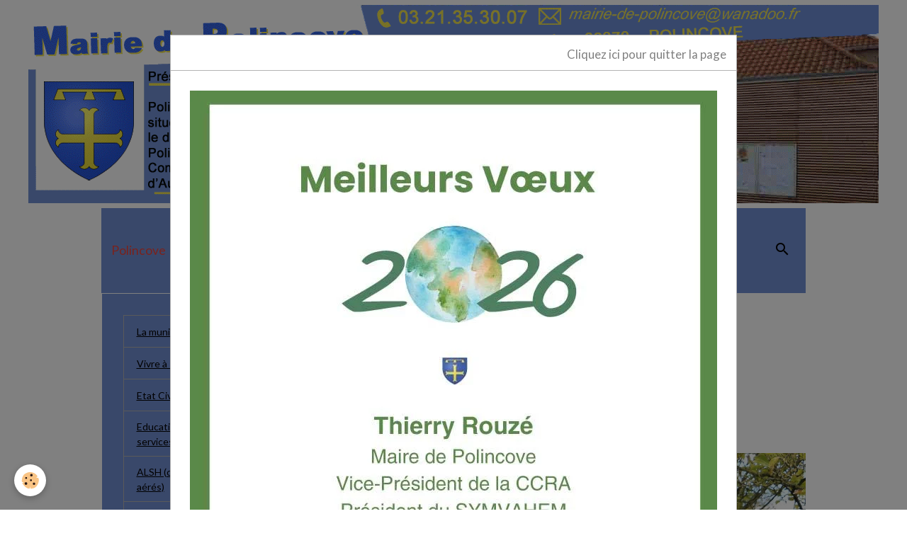

--- FILE ---
content_type: text/html; charset=UTF-8
request_url: http://www.polincove.fr/album-photos/manifestations-communales/cat-2020/les-106-ans-de-louisa-cailleux/
body_size: 220804
content:

<!DOCTYPE html>
<html lang="fr">
    <head>
        <title>Les 106 ans de Louisa CAILLEUX</title>
        <meta name="theme-color" content="rgb(114, 142, 210)">
        <meta name="msapplication-navbutton-color" content="rgb(114, 142, 210)">
        <!-- METATAGS -->
        <!-- rebirth / basic -->
<!--[if IE]>
<meta http-equiv="X-UA-Compatible" content="IE=edge">
<![endif]-->
<meta charset="utf-8">
<meta name="viewport" content="width=device-width, initial-scale=1, shrink-to-fit=no">
    <link rel="image_src" href="http://www.polincove.fr/medias/album/louisa-et-filles-1-bdef.jpg"/>
    <meta property="og:image" content="http://www.polincove.fr/medias/album/louisa-et-filles-1-bdef.jpg" />
    <meta name="description" content="Les 106 ans de Louisa CAILLEUX, le 05/10/2020  Doyenne de la commune et du canton" />
    <link href="//www.polincove.fr/fr/themes/designlines/6023b0ce879b697a26e01d5f.css?v=fece9232bcdd0a8bb216fa465a1b7b30" rel="stylesheet">
    <link rel="canonical" href="http://www.polincove.fr/album-photos/manifestations-communales/cat-2020/les-106-ans-de-louisa-cailleux/">
<meta name="generator" content="e-monsite (e-monsite.com)">

    <link rel="icon" href="http://www.polincove.fr/medias/site/favicon/favicon-9.ico">


        
    <link rel="preconnect" href="https://fonts.googleapis.com">
    <link rel="preconnect" href="https://fonts.gstatic.com" crossorigin="anonymous">
    <link href="https://fonts.googleapis.com/css?family=Lato:300,300italic,400,400italic,700,700italic%7CRubik:300,300italic,400,400italic,700,700italic&display=swap" rel="stylesheet">

<link href="//www.polincove.fr/themes/combined.css?v=6_1642769533_365" rel="stylesheet">


<link rel="preload" href="//www.polincove.fr/medias/static/themes/bootstrap_v4/js/jquery-3.6.3.min.js?v=26012023" as="script">
<script src="//www.polincove.fr/medias/static/themes/bootstrap_v4/js/jquery-3.6.3.min.js?v=26012023"></script>
<link rel="preload" href="//www.polincove.fr/medias/static/themes/bootstrap_v4/js/popper.min.js?v=31012023" as="script">
<script src="//www.polincove.fr/medias/static/themes/bootstrap_v4/js/popper.min.js?v=31012023"></script>
<link rel="preload" href="//www.polincove.fr/medias/static/themes/bootstrap_v4/js/bootstrap.min.js?v=31012023" as="script">
<script src="//www.polincove.fr/medias/static/themes/bootstrap_v4/js/bootstrap.min.js?v=31012023"></script>
<script src="//www.polincove.fr/themes/combined.js?v=6_1642769533_365&lang=fr"></script>
<script type="application/ld+json">
    {
        "@context" : "https://schema.org/",
        "@type" : "WebSite",
        "name" : "Polincove",
        "url" : "http://www.polincove.fr/"
    }
</script>

<meta name="viewport" content="width=device-width, user-scalable=yes">








        <!-- //METATAGS -->
            <script src="//www.polincove.fr/medias/static/js/rgpd-cookies/jquery.rgpd-cookies.js?v=2080"></script>
    <script>
                                    $(document).ready(function() {
            $.RGPDCookies({
                theme: 'bootstrap_v4',
                site: 'www.polincove.fr',
                privacy_policy_link: '/about/privacypolicy/',
                cookies: [{"id":null,"favicon_url":"https:\/\/ssl.gstatic.com\/analytics\/20210414-01\/app\/static\/analytics_standard_icon.png","enabled":true,"model":"google_analytics","title":"Google Analytics","short_description":"Permet d'analyser les statistiques de consultation de notre site","long_description":"Indispensable pour piloter notre site internet, il permet de mesurer des indicateurs comme l\u2019affluence, les produits les plus consult\u00e9s, ou encore la r\u00e9partition g\u00e9ographique des visiteurs.","privacy_policy_url":"https:\/\/support.google.com\/analytics\/answer\/6004245?hl=fr","slug":"google-analytics"},{"id":null,"favicon_url":"","enabled":true,"model":"addthis","title":"AddThis","short_description":"Partage social","long_description":"Nous utilisons cet outil afin de vous proposer des liens de partage vers des plateformes tiers comme Twitter, Facebook, etc.","privacy_policy_url":"https:\/\/www.oracle.com\/legal\/privacy\/addthis-privacy-policy.html","slug":"addthis"}],
                modal_title: 'Gestion\u0020des\u0020cookies',
                modal_description: 'd\u00E9pose\u0020des\u0020cookies\u0020pour\u0020am\u00E9liorer\u0020votre\u0020exp\u00E9rience\u0020de\u0020navigation,\nmesurer\u0020l\u0027audience\u0020du\u0020site\u0020internet,\u0020afficher\u0020des\u0020publicit\u00E9s\u0020personnalis\u00E9es,\nr\u00E9aliser\u0020des\u0020campagnes\u0020cibl\u00E9es\u0020et\u0020personnaliser\u0020l\u0027interface\u0020du\u0020site.',
                privacy_policy_label: 'Consulter\u0020la\u0020politique\u0020de\u0020confidentialit\u00E9',
                check_all_label: 'Tout\u0020cocher',
                refuse_button: 'Refuser',
                settings_button: 'Param\u00E9trer',
                accept_button: 'Accepter',
                callback: function() {
                    // website google analytics case (with gtag), consent "on the fly"
                    if ('gtag' in window && typeof window.gtag === 'function') {
                        if (window.jsCookie.get('rgpd-cookie-google-analytics') === undefined
                            || window.jsCookie.get('rgpd-cookie-google-analytics') === '0') {
                            gtag('consent', 'update', {
                                'ad_storage': 'denied',
                                'analytics_storage': 'denied'
                            });
                        } else {
                            gtag('consent', 'update', {
                                'ad_storage': 'granted',
                                'analytics_storage': 'granted'
                            });
                        }
                    }
                }
            });
        });
    </script>
        <script async src="https://www.googletagmanager.com/gtag/js?id=G-4VN4372P6E"></script>
<script>
    window.dataLayer = window.dataLayer || [];
    function gtag(){dataLayer.push(arguments);}
    
    gtag('consent', 'default', {
        'ad_storage': 'denied',
        'analytics_storage': 'denied'
    });
    
    gtag('js', new Date());
    gtag('config', 'G-4VN4372P6E');
</script>

        
    <!-- Global site tag (gtag.js) -->
        <script async src="https://www.googletagmanager.com/gtag/js?id=UA-54595142-3"></script>
        <script>
        window.dataLayer = window.dataLayer || [];
        function gtag(){dataLayer.push(arguments);}

gtag('consent', 'default', {
            'ad_storage': 'denied',
            'analytics_storage': 'denied'
        });
        gtag('set', 'allow_ad_personalization_signals', false);
                gtag('js', new Date());
        gtag('config', 'UA-54595142-3');
    </script>
                            </head>
    <body id="album-photos_run_manifestations-communales_cat-2020_les-106-ans-de-louisa-cailleux" data-template="default">
        

                <!-- CUSTOMIZE AREA -->
        <div id="top-site">
            <p style="text-align: center;"><img alt="Polincove 2023" class="img-center img-fluid" src="http://www.polincove.fr/medias/images/polincove-2023.gif" style="width: 1200px; height: 280px;" /></p>

        </div>
                <!-- BRAND TOP -->
        
        <!-- NAVBAR -->
                                                                                                        <nav class="navbar navbar-expand-lg container py-lg-4" id="navbar" data-animation="sliding">
                                                                    <a aria-label="brand" class="navbar-brand d-inline-flex align-items-center" href="http://www.polincove.fr/">
                                                    <img src="http://www.polincove.fr/medias/site/logos/blason_polincove.png" alt="Polincove" class="img-fluid brand-logo mr-2 d-none">
                                                                        <span class="brand-titles d-lg-flex flex-column align-items-start">
                            <span class="brand-title d-none d-lg-inline-block">Polincove</span>
                                                    </span>
                                            </a>
                                                    <button id="buttonBurgerMenu" title="BurgerMenu" class="navbar-toggler collapsed" type="button" data-toggle="collapse" data-target="#menu">
                    <span></span>
                    <span></span>
                    <span></span>
                    <span></span>
                </button>
                <div class="collapse navbar-collapse " id="menu">
                                                                                                                <ul class="navbar-nav navbar-menu nav-all nav-all-left">
                                                                                                                                                                                            <li class="nav-item" data-index="1">
                            <a class="nav-link" href="http://www.polincove.fr/pages/">
                                                                Accueil
                            </a>
                                                                                </li>
                                                                                                                                                                                            <li class="nav-item" data-index="2">
                            <a class="nav-link" href="https://www.ccra.fr/" onclick="window.open(this.href);return false;">
                                                                CCRA
                            </a>
                                                                                </li>
                                                                                                                                                                                                                                                                            <li class="nav-item dropdown" data-index="3">
                            <a class="nav-link dropdown-toggle" href="http://www.polincove.fr/pages/ccra/maison-france-service-ccra/">
                                                                Maison France Services
                            </a>
                                                                                        <div class="collapse dropdown-menu">
                                    <ul class="list-unstyled">
                                                                                                                                                                                                                                                                    <li>
                                                <a class="dropdown-item" href="http://www.polincove.fr/pages/ccra/maison-france-service-ccra/presentation-de-la-maison-france-services.html">
                                                    La Maison France Services
                                                </a>
                                                                                                                                            </li>
                                                                                                                                                                                                                                                                    <li>
                                                <a class="dropdown-item" href="http://www.polincove.fr/pages/ccra/maison-france-service-ccra/page-4.html">
                                                    France Services Itinérante
                                                </a>
                                                                                                                                            </li>
                                                                                                                                                                                                                                                                    <li>
                                                <a class="dropdown-item" href="http://www.polincove.fr/pages/ccra/maison-france-service-ccra/la-liste-des-permanences-presentes-dans-nos-locaux.html">
                                                    Les permanences
                                                </a>
                                                                                                                                            </li>
                                                                                                                                                                                                                                                                    <li>
                                                <a class="dropdown-item" href="http://www.polincove.fr/pages/ccra/maison-france-service-ccra/page-2.html">
                                                    Effectuer mes démarches
                                                </a>
                                                                                                                                            </li>
                                                                                                                                                                                                                                                                    <li>
                                                <a class="dropdown-item" href="http://www.polincove.fr/pages/ccra/maison-france-service-ccra/page-3.html">
                                                    Cours informatique
                                                </a>
                                                                                                                                            </li>
                                                                                                                                                                                                                                                                    <li>
                                                <a class="dropdown-item" href="http://www.polincove.fr/pages/ccra/maison-france-service-ccra/page.html">
                                                    Nos ateliers numériques
                                                </a>
                                                                                                                                            </li>
                                                                                                                                                                                                                                                                    <li>
                                                <a class="dropdown-item" href="http://www.polincove.fr/pages/ccra/maison-france-service-ccra/page-1.html">
                                                    Point Information Jeunesse
                                                </a>
                                                                                                                                            </li>
                                                                                <li class="dropdown-menu-root">
                                            <a class="dropdown-item" href="http://www.polincove.fr/pages/ccra/maison-france-service-ccra/">Maison France Services</a>
                                        </li>
                                    </ul>
                                </div>
                                                    </li>
                                                                                                                                                                                                                                                                            <li class="nav-item dropdown" data-index="4">
                            <a class="nav-link dropdown-toggle" href="http://www.polincove.fr/blog/">
                                                                Actualités
                            </a>
                                                                                        <div class="collapse dropdown-menu">
                                    <ul class="list-unstyled">
                                                                                                                                                                                                                                                                    <li>
                                                <a class="dropdown-item" href="http://www.polincove.fr/blog/information-recensement-de-la-population-2026.html">
                                                    Information : Recensement de la population 2026
                                                </a>
                                                                                                                                            </li>
                                                                                                                                                                                                                                                                    <li>
                                                <a class="dropdown-item" href="http://www.polincove.fr/blog/meilleurs-voeux-2026.html">
                                                    Meilleurs Vœux 2026
                                                </a>
                                                                                                                                            </li>
                                                                                                                                                                                                                                                                    <li>
                                                <a class="dropdown-item" href="http://www.polincove.fr/blog/polincove-infos-special-travaux.html">
                                                    Polincove Infos : Spécial Travaux
                                                </a>
                                                                                                                                            </li>
                                                                                                                                                                                                                                                                    <li>
                                                <a class="dropdown-item" href="http://www.polincove.fr/blog/liste-des-assistantes-maternelles.html">
                                                    Liste des assistantes maternelles
                                                </a>
                                                                                                                                            </li>
                                                                                                                                                                                                                                                                    <li>
                                                <a class="dropdown-item" href="http://www.polincove.fr/blog/les-infos-municipales-de-avril-2025.html">
                                                    Les infos municipales de Avril 2025
                                                </a>
                                                                                                                                            </li>
                                                                                                                                                                                                                                                                    <li>
                                                <a class="dropdown-item" href="http://www.polincove.fr/blog/alerte-aux-cambriolages-technique-de-la-feuille-blanche.html">
                                                    Alerte aux cambriolages : Technique de la feuille blanche
                                                </a>
                                                                                                                                            </li>
                                                                                                                                                                                                                                                                    <li>
                                                <a class="dropdown-item" href="http://www.polincove.fr/blog/les-infos-municipales-de-fevrier-2025.html">
                                                    Les infos municipales de Février 2025
                                                </a>
                                                                                                                                            </li>
                                                                                                                                                                                                                                                                    <li>
                                                <a class="dropdown-item" href="http://www.polincove.fr/blog/communication-du-conseil-municipal-des-jeunes.html">
                                                    communication du Conseil Municipal des Jeunes
                                                </a>
                                                                                                                                            </li>
                                                                                                                                                                                                                                                                    <li>
                                                <a class="dropdown-item" href="http://www.polincove.fr/blog/inondations-soutien-aux-particuliers.html">
                                                    Inondations - Soutien aux particuliers
                                                </a>
                                                                                                                                            </li>
                                                                                                                                                                                                                                                                    <li>
                                                <a class="dropdown-item" href="http://www.polincove.fr/blog/les-infos-municipales-retour-post-inondations.html">
                                                    Les infos municipales : Retour post inondations
                                                </a>
                                                                                                                                            </li>
                                                                                                                                                                                                                                                                    <li>
                                                <a class="dropdown-item" href="http://www.polincove.fr/blog/important-nouvelle-reglementation-sur-la-declaration-des-armes.html">
                                                    Important : Nouvelle réglementation sur la déclaration des armes
                                                </a>
                                                                                                                                            </li>
                                                                                                                                                                                                                                                                    <li>
                                                <a class="dropdown-item" href="http://www.polincove.fr/blog/dossier-inondations-mesures-dediees-a-la-reconstruction.html">
                                                    Dossier Inondations : Mesures dédiées à la reconstruction
                                                </a>
                                                                                                                                            </li>
                                                                                                                                                                                                                                                                    <li>
                                                <a class="dropdown-item" href="http://www.polincove.fr/blog/renforcement-de-la-securite-des-usagers-de-la-voie-publique.html">
                                                    Renforcement de la sécurité des usagers de la voie publique
                                                </a>
                                                                                                                                            </li>
                                                                                                                                                                                                                                                                    <li>
                                                <a class="dropdown-item" href="http://www.polincove.fr/blog/programme-d-interet-general-inondations.html">
                                                    Programme d'Intéret Général : Inondations
                                                </a>
                                                                                                                                            </li>
                                                                                                                                                                                                                                                                    <li>
                                                <a class="dropdown-item" href="http://www.polincove.fr/blog/les-infos-municipales-de-septembre-2024.html">
                                                    Les infos municipales de Septembre 2024
                                                </a>
                                                                                                                                            </li>
                                                                                                                                                                                                                                                                    <li>
                                                <a class="dropdown-item" href="http://www.polincove.fr/blog/flash-info-special-voiries-aout-2024.html">
                                                    Flash info spécial voiries août 2024
                                                </a>
                                                                                                                                            </li>
                                                                                                                                                                                                                                                                    <li>
                                                <a class="dropdown-item" href="http://www.polincove.fr/blog/infos-aboiements-de-chiens.html">
                                                    Infos : Aboiements de chiens
                                                </a>
                                                                                                                                            </li>
                                                                                                                                                                                                                                                                    <li>
                                                <a class="dropdown-item" href="http://www.polincove.fr/blog/information-sur-la-participation-centre-aere-2024.html">
                                                    Information sur la participation centre aéré 2024
                                                </a>
                                                                                                                                            </li>
                                                                                                                                                                                                                                                                    <li>
                                                <a class="dropdown-item" href="http://www.polincove.fr/blog/pensez-au-dispositif-operation-tranquillite-vacances.html">
                                                    Pensez au dispositif « Opération Tranquillité Vacances »
                                                </a>
                                                                                                                                            </li>
                                                                                                                                                                                                                                                                    <li>
                                                <a class="dropdown-item" href="http://www.polincove.fr/blog/avis-de-coupure-d-eau-ce-mardi-25-juin.html">
                                                    Avis de coupure d'eau ce mardi 25 juin
                                                </a>
                                                                                                                                            </li>
                                                                                                                                                                                                                                                                    <li>
                                                <a class="dropdown-item" href="http://www.polincove.fr/blog/les-infos-municipales-de-mai-2024.html">
                                                    Les infos municipales de Mai 2024
                                                </a>
                                                                                                                                            </li>
                                                                                                                                                                                                                                                                    <li>
                                                <a class="dropdown-item" href="http://www.polincove.fr/blog/polincove-le-flash-infos.html">
                                                    POLINCOVE : Le Flash Infos
                                                </a>
                                                                                                                                            </li>
                                                                                                                                                                                                                                                                    <li>
                                                <a class="dropdown-item" href="http://www.polincove.fr/blog/voeux-de-polincove-2024-en-video.html">
                                                    Voeux de Polincove 2024 en vidéo
                                                </a>
                                                                                                                                            </li>
                                                                                                                                                                                                                                                                    <li>
                                                <a class="dropdown-item" href="http://www.polincove.fr/blog/attention-escroqueries-aux-qr-code.html">
                                                    Attention : Escroqueries aux QR Code
                                                </a>
                                                                                                                                            </li>
                                                                                                                                                                                                                                                                    <li>
                                                <a class="dropdown-item" href="http://www.polincove.fr/blog/polincove-flash-info-du-28-decembre-2023.html">
                                                    POLINCOVE : Flash Info du 28 décembre 2023
                                                </a>
                                                                                                                                            </li>
                                                                                                                                                                                                                                                                    <li>
                                                <a class="dropdown-item" href="http://www.polincove.fr/blog/arrete-du-19-12-23-portant-reconnaissance-de-l-etat-de-catastrophe-naturelle.html">
                                                    Arrêté du 19/12/23 portant reconnaissance de l'état de catastrophe naturelle
                                                </a>
                                                                                                                                            </li>
                                                                                                                                                                                                                                                                    <li>
                                                <a class="dropdown-item" href="http://www.polincove.fr/blog/arrete-du-18-decembre-2023-portant-reconnaissance-de-l-etat-de-catastrophe-naturelle.html">
                                                    Arrêté du 18 décembre 2023 portant reconnaissance  de l’état de catastrophe naturelle
                                                </a>
                                                                                                                                            </li>
                                                                                                                                                                                                                                                                    <li>
                                                <a class="dropdown-item" href="http://www.polincove.fr/blog/polincove-flash-info-inondations.html">
                                                    Polincove : Flash Info Inondations
                                                </a>
                                                                                                                                            </li>
                                                                                                                                                                                                                                                                    <li>
                                                <a class="dropdown-item" href="http://www.polincove.fr/blog/ateliers-papote-programme-bien-vieillir.html">
                                                    Ateliers Papote - Programme Bien Vieillir
                                                </a>
                                                                                                                                            </li>
                                                                                                                                                                                                                                                                    <li>
                                                <a class="dropdown-item" href="http://www.polincove.fr/blog/intoxication-au-monoxyde-de-carbone-reconnaitre-les-symptomes.html">
                                                    Intoxication au monoxyde de carbone : reconnaître les symptômes
                                                </a>
                                                                                                                                            </li>
                                                                                                                                                                                                                                                                    <li>
                                                <a class="dropdown-item" href="http://www.polincove.fr/blog/inondations-et-sinistres-attention-aux-arnaques-aux-travaux.html">
                                                    Inondations et sinistres : attention aux arnaques aux travaux
                                                </a>
                                                                                                                                            </li>
                                                                                                                                                                                                                                                                    <li>
                                                <a class="dropdown-item" href="http://www.polincove.fr/blog/les-infos-municipales-d-octobre-2023.html">
                                                    Les Infos Municipales d'octobre 2023
                                                </a>
                                                                                                                                            </li>
                                                                                                                                                                                                                                                                    <li>
                                                <a class="dropdown-item" href="http://www.polincove.fr/blog/attention-information-importante-tentative-de-cambriolage.html">
                                                    Attention - information importante : tentative de cambriolage
                                                </a>
                                                                                                                                            </li>
                                                                                                                                                                                                                                                                    <li>
                                                <a class="dropdown-item" href="http://www.polincove.fr/blog/arrete-municipal-portant-prise-de-possession-d-un-bien-sans-maitre.html">
                                                    Arrêté municipal portant prise de possession d'un bien sans maître
                                                </a>
                                                                                                                                            </li>
                                                                                                                                                                                                                                                                    <li>
                                                <a class="dropdown-item" href="http://www.polincove.fr/blog/les-infos-municipales-d-aout-2023.html">
                                                    Les Infos Municipales d'Août 2023
                                                </a>
                                                                                                                                            </li>
                                                                                                                                                                                                                                                                    <li>
                                                <a class="dropdown-item" href="http://www.polincove.fr/blog/meteo-france-confirme-la-passage-d-un-episode-venteux-ce-mercredi-02-08.html">
                                                    METEO-FRANCE confirme la passage d'un épisode venteux ce mercredi 02/08
                                                </a>
                                                                                                                                            </li>
                                                                                                                                                                                                                                                                    <li>
                                                <a class="dropdown-item" href="http://www.polincove.fr/blog/le-pas-de-calais-en-etat-de-vigilance-secheresse.html">
                                                    Le Pas-de-Calais en Etat de Vigilance Secheresse
                                                </a>
                                                                                                                                            </li>
                                                                                                                                                                                                                                                                    <li>
                                                <a class="dropdown-item" href="http://www.polincove.fr/blog/informations-concernant-les-decheteries-du-territoire.html">
                                                    Informations concernant les déchèteries du territoire
                                                </a>
                                                                                                                                            </li>
                                                                                                                                                                                                                                                                    <li>
                                                <a class="dropdown-item" href="http://www.polincove.fr/blog/secheresse-le-pas-de-calais-en-vigilance.html">
                                                    Sécheresse : Le Pas-de-Calais en Vigilance
                                                </a>
                                                                                                                                            </li>
                                                                                                                                                                                                                                                                    <li>
                                                <a class="dropdown-item" href="http://www.polincove.fr/blog/et-si-vous-deveniez-conciliateur-de-justice.html">
                                                    Et si vous deveniez Conciliateur de Justice ?
                                                </a>
                                                                                                                                            </li>
                                                                                                                                                                                                                                                                    <li>
                                                <a class="dropdown-item" href="http://www.polincove.fr/blog/reconnaissance-de-l-etat-de-catastrophe-naturelle-sur-la-commune-de-polincove.html">
                                                    Reconnaissance de l'état de catastrophe naturelle sur la Commune de Polincove
                                                </a>
                                                                                                                                            </li>
                                                                                                                                                                                                                                                                    <li>
                                                <a class="dropdown-item" href="http://www.polincove.fr/blog/meteo-france-place-le-departement-en-vigilance-orange-pour-vent-demain-vendredi.html">
                                                    METEO FRANCE place le département en vigilance ORANGE pour vent, ce vendredi
                                                </a>
                                                                                                                                            </li>
                                                                                                                                                                                                                                                                    <li>
                                                <a class="dropdown-item" href="http://www.polincove.fr/blog/tout-savoir-sur-le-cpeti.html">
                                                    Tout savoir sur le CPETI
                                                </a>
                                                                                                                                            </li>
                                                                                                                                                                                                                                                                    <li>
                                                <a class="dropdown-item" href="http://www.polincove.fr/blog/journee-portes-ouvertes-de-mediarecques-samedi-25-mars.html">
                                                    Journée Portes ouvertes de MédiaRecques samedi 25 mars
                                                </a>
                                                                                                                                            </li>
                                                                                                                                                                                                                                                                    <li>
                                                <a class="dropdown-item" href="http://www.polincove.fr/blog/arrete-du-maire-portant-constatation-d-un-bien-sans-maitre.html">
                                                    Arrêté du Maire portant constatation d'un bien sans maître
                                                </a>
                                                                                                                                            </li>
                                                                                                                                                                                                                                                                    <li>
                                                <a class="dropdown-item" href="http://www.polincove.fr/blog/important-message-de-la-gendarmerie-vigilance-periple-cambriolages.html">
                                                    Important : Message de la Gendarmerie : VIGILANCE PÉRIPLE CAMBRIOLAGES
                                                </a>
                                                                                                                                            </li>
                                                                                                                                                                                                                                                                    <li>
                                                <a class="dropdown-item" href="http://www.polincove.fr/blog/avis-a-la-population-suite-a-l-inondation-des-16-et-17-janvier.html">
                                                    Avis à la population suite à l'inondation des 16 et 17 janvier
                                                </a>
                                                                                                                                            </li>
                                                                                                                                                                                                                                                                    <li>
                                                <a class="dropdown-item" href="http://www.polincove.fr/blog/communique-de-la-gendarmerie-sensibilisation-aux-cambriolages.html">
                                                    Communiqué de la gendarmerie - sensibilisation aux cambriolages
                                                </a>
                                                                                                                                            </li>
                                                                                                                                                                                                                                                                    <li>
                                                <a class="dropdown-item" href="http://www.polincove.fr/blog/retrouvez-la-derniere-infolettre-du-parc-naturel-regional.html">
                                                    Retrouvez la dernière infolettre du Parc Naturel régional
                                                </a>
                                                                                                                                            </li>
                                                                                                                                                                                                                                                                    <li>
                                                <a class="dropdown-item" href="http://www.polincove.fr/blog/bonne-annee-2023.html">
                                                    Bonne Année 2023
                                                </a>
                                                                                                                                            </li>
                                                                                                                                                                                                                                                                    <li>
                                                <a class="dropdown-item" href="http://www.polincove.fr/blog/polincove-infos-l-info-municipale-de-decembre.html">
                                                    Polincove Infos : L'info municipale de décembre
                                                </a>
                                                                                                                                            </li>
                                                                                                                                                                                                                                                                    <li>
                                                <a class="dropdown-item" href="http://www.polincove.fr/blog/appel-a-la-vigilance-notamment-les-seniors-personnes-isolees-ou-autres-personnes-vulnerables.html">
                                                    Appel à la vigilance, notamment les seniors, personnes isolées ou autres personnes vulnérables
                                                </a>
                                                                                                                                            </li>
                                                                                                                                                                                                                                                                    <li>
                                                <a class="dropdown-item" href="http://www.polincove.fr/blog/la-grande-enquete-mobilite-participez-a-la-reflexion.html">
                                                    La grande enquête Mobilité : Participez à la réflexion !
                                                </a>
                                                                                                                                            </li>
                                                                                                                                                                                                                                                                    <li>
                                                <a class="dropdown-item" href="http://www.polincove.fr/blog/arrete-prefectoral-secheresse-du-7-septembre-2022.html">
                                                    Arrêté Préfectoral SÉCHERESSE du 7 septembre 2022
                                                </a>
                                                                                                                                            </li>
                                                                                                                                                                                                                                                                    <li>
                                                <a class="dropdown-item" href="http://www.polincove.fr/blog/polincove-infos-l-info-municipale-de-septembre.html">
                                                    Polincove Infos : L'info municipale de septembre
                                                </a>
                                                                                                                                            </li>
                                                                                                                                                                                                                                                                    <li>
                                                <a class="dropdown-item" href="http://www.polincove.fr/blog/bulletin-de-reservation-de-la-garderie.html">
                                                    Bulletin de réservation de la garderie
                                                </a>
                                                                                                                                            </li>
                                                                                                                                                                                                                                                                    <li>
                                                <a class="dropdown-item" href="http://www.polincove.fr/blog/avis-d-enquete-publique-construction-d-un-systeme-d-assainissement-intercommunal.html">
                                                    Avis d'enquête Publique : Construction d'un système d'assainissement intercommunal
                                                </a>
                                                                                                                                            </li>
                                                                                                                                                                                                                                                                    <li>
                                                <a class="dropdown-item" href="http://www.polincove.fr/blog/cours-informatique-a-polincove-le-2eme-et-4eme-jeudi-de-chaque-mois.html">
                                                    Cours informatique à Polincove le 2ème et 4ème jeudi de chaque mois
                                                </a>
                                                                                                                                            </li>
                                                                                                                                                                                                                                                                    <li>
                                                <a class="dropdown-item" href="http://www.polincove.fr/blog/le-pont-cannelle-ferme-a-compter-du-29-juillet-2022.html">
                                                    Le pont cannelle fermé à compter du 29 juillet 2022
                                                </a>
                                                                                                                                            </li>
                                                                                                                                                                                                                                                                    <li>
                                                <a class="dropdown-item" href="http://www.polincove.fr/blog/arrete-du-maire-fermeture-d-un-pont-sur-notre-commune.html">
                                                    Arrêté du Maire : Fermeture d'un pont sur notre commune
                                                </a>
                                                                                                                                            </li>
                                                                                                                                                                                                                                                                    <li>
                                                <a class="dropdown-item" href="http://www.polincove.fr/blog/escroquerie-en-ligne-mise-en-place-de-la-plateforme-thesee.html">
                                                    Escroquerie en ligne : mise en place de la plateforme "THÉSÉE"
                                                </a>
                                                                                                                                            </li>
                                                                                                                                                                                                                                                                    <li>
                                                <a class="dropdown-item" href="http://www.polincove.fr/blog/information-sur-la-participation-centre-aere.html">
                                                    Information sur la participation centre aéré
                                                </a>
                                                                                                                                            </li>
                                                                                                                                                                                                                                                                    <li>
                                                <a class="dropdown-item" href="http://www.polincove.fr/blog/la-maison-france-services.html">
                                                    La maison France Services
                                                </a>
                                                                                                                                            </li>
                                                                                                                                                                                                                                                                    <li>
                                                <a class="dropdown-item" href="http://www.polincove.fr/blog/les-infos-municipales-de-juin-2022.html">
                                                    Les infos municipales de Juin 2022
                                                </a>
                                                                                                                                            </li>
                                                                                                                                                                                                                                                                    <li>
                                                <a class="dropdown-item" href="http://www.polincove.fr/blog/ecole-du-moulin-bleu-inscriptions-pour-l-annee-scolaire-2022-2023.html">
                                                    Ecole du Moulin Bleu : Inscriptions pour l'année scolaire 2022 / 2023
                                                </a>
                                                                                                                                            </li>
                                                                                                                                                                                                                                                                    <li>
                                                <a class="dropdown-item" href="http://www.polincove.fr/blog/nouveaute-lancement-de-l-application-ma-securite.html">
                                                    Nouveauté : lancement de l’application « Ma Sécurité »
                                                </a>
                                                                                                                                            </li>
                                                                                                                                                                                                                                                                    <li>
                                                <a class="dropdown-item" href="http://www.polincove.fr/blog/teleassistance-vivre-chez-soi-en-toute-serenite.html">
                                                    Téléassistance : vivre chez soi en toute sérénité
                                                </a>
                                                                                                                                            </li>
                                                                                                                                                                                                                                                                    <li>
                                                <a class="dropdown-item" href="http://www.polincove.fr/blog/l-elagage-un-enjeu-pour-tous-regles-et-responsabilites.html">
                                                    L'élagage, un enjeu pour tous ! Règles et responsabilités
                                                </a>
                                                                                                                                            </li>
                                                                                                                                                                                                                                                                    <li>
                                                <a class="dropdown-item" href="http://www.polincove.fr/blog/installez-l-application-ma-mairie-en-poche-pour-etre-informe-en-temps-reel.html">
                                                    Installez l'application Ma Mairie en Poche pour être informé en temps réel
                                                </a>
                                                                                                                                            </li>
                                                                                                                                                                                                                                                                    <li>
                                                <a class="dropdown-item" href="http://www.polincove.fr/blog/communication-maison-france-services-information-et-plannings.html">
                                                    Communication Maison France Services : Information et plannings
                                                </a>
                                                                                                                                            </li>
                                                                                                                                                                                                                                                                    <li>
                                                <a class="dropdown-item" href="http://www.polincove.fr/blog/permanences-de-la-maison-france-services.html">
                                                    Permanences de La Maison France Services
                                                </a>
                                                                                                                                            </li>
                                                                                                                                                                                                                                                                    <li>
                                                <a class="dropdown-item" href="http://www.polincove.fr/blog/inscriptions-sur-les-listes-electorales-de-polincove.html">
                                                    Inscriptions sur les listes électorales de Polincove
                                                </a>
                                                                                                                                            </li>
                                                                                                                                                                                                                                                                    <li>
                                                <a class="dropdown-item" href="http://www.polincove.fr/blog/urgence-une-collecte-de-don-du-sang-est-envisagee-a-polincove.html">
                                                    URGENCE : Une collecte de Don du Sang est envisagée à POLINCOVE
                                                </a>
                                                                                                                                            </li>
                                                                                                                                                                                                                                                                    <li>
                                                <a class="dropdown-item" href="http://www.polincove.fr/blog/memo-de-vie-une-plateforme-au-service-des-personnes-victimes-de-violences.html">
                                                    Mémo de Vie : une plateforme au service des personnes victimes de violences
                                                </a>
                                                                                                                                            </li>
                                                                                                                                                                                                                                                                    <li>
                                                <a class="dropdown-item" href="http://www.polincove.fr/blog/maitrise-de-la-redevance-des-dechets-menagers-ce-qui-evolue-en-2022.html">
                                                    Maîtrise de la redevance des déchets ménagers : Ce qui évolue en 2022
                                                </a>
                                                                                                                                            </li>
                                                                                                                                                                                                                                                                    <li>
                                                <a class="dropdown-item" href="http://www.polincove.fr/blog/informations-sur-la-mediatheque-de-recques-sur-hem.html">
                                                    Informations sur la Médiathèque de Recques sur Hem
                                                </a>
                                                                                                                                            </li>
                                                                                                                                                                                                                                                                    <li>
                                                <a class="dropdown-item" href="http://www.polincove.fr/blog/la-mediatheque-municipale-de-recques-sur-hem-est-a-votre-disposition-1.html">
                                                    La médiathèque municipale de Recques sur Hem est à votre disposition
                                                </a>
                                                                                                                                            </li>
                                                                                                                                                                                                                                                                    <li>
                                                <a class="dropdown-item" href="http://www.polincove.fr/blog/hommage-a-mr-rene-niellen-1er-maire-adjoint-de-polincove.html">
                                                    Hommage à Mr René NIELLEN, 1er Maire adjoint de Polincove
                                                </a>
                                                                                                                                            </li>
                                                                                                                                                                                                                                                                    <li>
                                                <a class="dropdown-item" href="http://www.polincove.fr/blog/pass-62-15-offerts-sur-la-licence-sportive-aux-collegiens.html">
                                                    Pass'62 : 15 € offerts sur la licence sportive aux collégiens
                                                </a>
                                                                                                                                            </li>
                                                                                                                                                                                                                                                                    <li>
                                                <a class="dropdown-item" href="http://www.polincove.fr/blog/la-nouvelle-carte-nationale-d-identite-pratique-innovante-et-securisee.html">
                                                    La nouvelle Carte Nationale d'Identité : Pratique, innovante et sécurisée
                                                </a>
                                                                                                                                            </li>
                                                                                                                                                                                                                                                                    <li>
                                                <a class="dropdown-item" href="http://www.polincove.fr/blog/carpe-diem-relaxation-et-bien-etre.html">
                                                    Carpe Diem : Relaxation et Bien-être
                                                </a>
                                                                                                                                            </li>
                                                                                                                                                                                                                                                                    <li>
                                                <a class="dropdown-item" href="http://www.polincove.fr/blog/nuisances-sonores-rappel-et-sensibilisation.html">
                                                    Nuisances sonores : rappel et sensibilisation
                                                </a>
                                                                                                                                            </li>
                                                                                                                                                                                                                                                                    <li>
                                                <a class="dropdown-item" href="http://www.polincove.fr/blog/polincove-des-arbres-plantes-sur-l-ancienne-dechetterie-lvdn.html">
                                                    Polincove : Des arbres plantés sur l'ancienne déchètterie (LVDN)
                                                </a>
                                                                                                                                            </li>
                                                                                                                                                                                                                                                                    <li>
                                                <a class="dropdown-item" href="http://www.polincove.fr/blog/plan-de-prevention-des-risques-naturels-de-la-vallee-de-la-hem.html">
                                                    Plan de Prévention des Risques Naturels de la Vallée de la Hem
                                                </a>
                                                                                                                                            </li>
                                                                                                                                                                                                                                                                    <li>
                                                <a class="dropdown-item" href="http://www.polincove.fr/blog/memo-de-vie-application-destinee-a-aider-les-personnes-victimes-a-sortir-de-la-violence.html">
                                                    « Mémo de vie » application destinée à aider les personnes victimes, à sortir de la violence !
                                                </a>
                                                                                                                                            </li>
                                                                                                                                                                                                                                                                    <li>
                                                <a class="dropdown-item" href="http://www.polincove.fr/blog/la-divagation-d-animaux-que-dit-la-reglementation.html">
                                                    La divagation d'animaux : Que dit la réglementation ?
                                                </a>
                                                                                                                                            </li>
                                                                                                                                                                                                                                                                    <li>
                                                <a class="dropdown-item" href="http://www.polincove.fr/blog/message-de-la-gendarmerie-vigilance-perible-cambriolages.html">
                                                    Message de la Gendarmerie : Vigilance périple cambriolages
                                                </a>
                                                                                                                                            </li>
                                                                                                                                                                                                                                                                    <li>
                                                <a class="dropdown-item" href="http://www.polincove.fr/blog/brochure-du-relais-petite-enfance-de-la-region-d-audruicq.html">
                                                    Brochure du Relais Petite Enfance de la Région d'Audruicq
                                                </a>
                                                                                                                                            </li>
                                                                                                                                                                                                                                                                    <li>
                                                <a class="dropdown-item" href="http://www.polincove.fr/blog/tout-proprietaire-ou-detenteur-de-ruche-est-tenu-d-en-faire-la-declaration-chaque-annee.html">
                                                    Tout propriétaire ou détenteur de ruche est tenu d’en faire la déclaration chaque année
                                                </a>
                                                                                                                                            </li>
                                                                                                                                                                                                                                                                    <li>
                                                <a class="dropdown-item" href="http://www.polincove.fr/blog/message-de-vigilance-arnaque-aux-bitumeurs-anglais-1.html">
                                                    Message de vigilance : Arnaque aux bitumeurs anglais
                                                </a>
                                                                                                                                            </li>
                                                                                                                                                                                                                                                                    <li>
                                                <a class="dropdown-item" href="http://www.polincove.fr/blog/urbanisme-calculez-votre-taxe-d-amenagement-a-l-euro-pres.html">
                                                    Urbanisme : Calculez votre taxe d'aménagement à l’euro près
                                                </a>
                                                                                                                                            </li>
                                                                                                                                                                                                                                                                    <li>
                                                <a class="dropdown-item" href="http://www.polincove.fr/blog/phenomene-du-phishing-ou-hameconnage-ou-filoutage-via-de-faux-mails-et-sites-de-la-caf.html">
                                                    Phénomène du phishing (ou hameçonnage ou filoutage) via de faux mails et sites de la CAF
                                                </a>
                                                                                                                                            </li>
                                                                                                                                                                                                                                                                    <li>
                                                <a class="dropdown-item" href="http://www.polincove.fr/blog/protection-des-aines-et-des-personnes-vulnerables-plus-d-infos.html">
                                                    Protection des aînés et des personnes vulnérables : plus d'infos...
                                                </a>
                                                                                                                                            </li>
                                                                                                                                                                                                                                                                    <li>
                                                <a class="dropdown-item" href="http://www.polincove.fr/blog/les-105-ans-de-notre-doyenne.html">
                                                    Les 105 ans de notre doyenne
                                                </a>
                                                                                                                                            </li>
                                                                                                                                                                                                                                                                    <li>
                                                <a class="dropdown-item" href="http://www.polincove.fr/blog/information-de-la-gendarmerie-lutte-contre-le-vol-de-carburant.html">
                                                    Information de la Gendarmerie : Lutte contre le vol de carburant
                                                </a>
                                                                                                                                            </li>
                                                                                                                                                                                                                                                                    <li>
                                                <a class="dropdown-item" href="http://www.polincove.fr/blog/faut-il-une-autorisation-d-urbanisme-pour-installer-un-abri-de-jardin.html">
                                                    Faut-il une autorisation d'urbanisme pour installer un abri de jardin ?
                                                </a>
                                                                                                                                            </li>
                                                                                                                                                                                                                                                                    <li>
                                                <a class="dropdown-item" href="http://www.polincove.fr/blog/parc-naturel-regional-avez-vous-vu-ces-plantes-envahisseuses.html">
                                                    Parc Naturel Régional : avez-vous vu ces plantes envahisseuses ?
                                                </a>
                                                                                                                                            </li>
                                                                                                                                                                                                                                                                    <li>
                                                <a class="dropdown-item" href="http://www.polincove.fr/blog/la-carte-grise-a-portee-de-clic-du-nouveau-pour-vos-demarches.html">
                                                    La carte grise à portée de clic : du nouveau pour vos démarches !
                                                </a>
                                                                                                                                            </li>
                                                                                                                                                                                                                                                                    <li>
                                                <a class="dropdown-item" href="http://www.polincove.fr/blog/frelon-asiatique-recommandations-en-cas-de-decouverte.html">
                                                    Frelon asiatique : recommandations en cas de découverte
                                                </a>
                                                                                                                                            </li>
                                                                                                                                                                                                                                                                    <li>
                                                <a class="dropdown-item" href="http://www.polincove.fr/blog/le-brulage-a-l-air-libre-des-dechets-verts-une-pratique-tres-polluante-interdite-partout-en-hauts-de-france.html">
                                                    Le brûlage à l'air libre des déchets verts, une pratique très polluante  interdite partout en Hauts-de-France
                                                </a>
                                                                                                                                            </li>
                                                                                                                                                                                                                                                                    <li>
                                                <a class="dropdown-item" href="http://www.polincove.fr/blog/non-au-harcelement-a-l-ecole.html">
                                                    Non au harcèlement à l'école !
                                                </a>
                                                                                                                                            </li>
                                                                                                                                                                                                                                                                    <li>
                                                <a class="dropdown-item" href="http://www.polincove.fr/blog/decouvrez-les-plans-napoleoniens-de-la-commune-de-polincove.html">
                                                    Découvrez les plans Napoléoniens de la commune de Polincove
                                                </a>
                                                                                                                                            </li>
                                                                                                                                                                                                                                                                    <li>
                                                <a class="dropdown-item" href="http://www.polincove.fr/blog/70-des-accidents-mortels-ont-lieu-la-nuit-dormez-tranquille-pensez-au-detecteur-de-fumee.html">
                                                    70 % des accidents mortels ont lieu la nuit ! Dormez tranquille, pensez au détecteur de fumée
                                                </a>
                                                                                                                                            </li>
                                                                                                                                                                                                                                                                    <li>
                                                <a class="dropdown-item" href="http://www.polincove.fr/blog/deploiement-du-teleservice-d-interrogation-de-la-situation-electorale-ise.html">
                                                    Déploiement du téléservice d’interrogation de la situation électorale (ISE)
                                                </a>
                                                                                                                                            </li>
                                                                                                                                                                                                                                                                    <li>
                                                <a class="dropdown-item" href="http://www.polincove.fr/blog/histovec-service-gratuit-et-officiel-pour-acceder-a-l-historique-d-un-vehicule-d-occasion.html">
                                                    Histovec : service gratuit et officiel pour accéder à l’historique d’un véhicule d’occasion
                                                </a>
                                                                                                                                            </li>
                                                                                                                                                                                                                                                                    <li>
                                                <a class="dropdown-item" href="http://www.polincove.fr/blog/perceval-le-nouveau-reflexe-contre-la-fraude-a-la-carte-bancaire.html">
                                                    PERCEVAL, le nouveau réflexe contre la fraude à la carte bancaire
                                                </a>
                                                                                                                                            </li>
                                                                                                                                                                                                                                                                    <li>
                                                <a class="dropdown-item" href="http://www.polincove.fr/blog/permanence-de-l-agence-d-information-sur-le-logement-du-nord-pas-de-calais.html">
                                                    Permanence de l'agence d'information sur le logement du Nord Pas-de-Calais
                                                </a>
                                                                                                                                            </li>
                                                                                                                                                                                                                                                                    <li>
                                                <a class="dropdown-item" href="http://www.polincove.fr/blog/plan-communal-de-sauvegarde.html">
                                                    Plan Communal de Sauvegarde
                                                </a>
                                                                                                                                            </li>
                                                                                                                                                                                                                                                                    <li>
                                                <a class="dropdown-item" href="http://www.polincove.fr/blog/taille-et-elagage-des-haies.html">
                                                    Taille et élagage des haies
                                                </a>
                                                                                                                                            </li>
                                                                                                                                                                                                                                                                    <li>
                                                <a class="dropdown-item" href="http://www.polincove.fr/blog/divagation-des-chiens.html">
                                                    Divagation des chiens
                                                </a>
                                                                                                                                            </li>
                                                                                                                                                                                                                                                                    <li>
                                                <a class="dropdown-item" href="http://www.polincove.fr/blog/echardonnage.html">
                                                    Echardonnage
                                                </a>
                                                                                                                                            </li>
                                                                                <li class="dropdown-menu-root">
                                            <a class="dropdown-item" href="http://www.polincove.fr/blog/">Actualités</a>
                                        </li>
                                    </ul>
                                </div>
                                                    </li>
                                                                                                                                                                                                                                                                            <li class="nav-item dropdown" data-index="5">
                            <a class="nav-link dropdown-toggle" href="http://www.polincove.fr/agenda/">
                                                                Agenda
                            </a>
                                                                                        <div class="collapse dropdown-menu">
                                    <ul class="list-unstyled">
                                                                                                                                                                                                                                                                    <li>
                                                <a class="dropdown-item" href="http://www.polincove.fr/agenda/elections-municipales.html">
                                                    Elections municipales
                                                </a>
                                                                                                                                            </li>
                                                                                                                                                                                                                                                                    <li>
                                                <a class="dropdown-item" href="http://www.polincove.fr/agenda/commemoration-du-8-mai-1945-1.html">
                                                    Commémoration du 8 mai 1945
                                                </a>
                                                                                                                                            </li>
                                                                                                                                                                                                                                                                    <li>
                                                <a class="dropdown-item" href="http://www.polincove.fr/agenda/commemoration-du-11-novembre-1918-1.html">
                                                    Commémoration du 11 novembre 1918
                                                </a>
                                                                                                                                            </li>
                                                                                <li class="dropdown-menu-root">
                                            <a class="dropdown-item" href="http://www.polincove.fr/agenda/">Agenda</a>
                                        </li>
                                    </ul>
                                </div>
                                                    </li>
                                                                                                                                                                                                                                                                            <li class="nav-item dropdown" data-index="6">
                            <a class="nav-link dropdown-toggle" href="http://www.polincove.fr/pages/urbanisme/">
                                                                Urbanisme
                            </a>
                                                                                        <div class="collapse dropdown-menu">
                                    <ul class="list-unstyled">
                                                                                                                                                                                                                                                                    <li>
                                                <a class="dropdown-item" href="http://www.polincove.fr/pages/urbanisme/a-propos.html">
                                                    A propos
                                                </a>
                                                                                                                                            </li>
                                                                                                                                                                                                                                                                    <li>
                                                <a class="dropdown-item" href="http://www.polincove.fr/pages/urbanisme/plan-de-prevention-des-risques.html">
                                                    Plan de Prévention des Risques
                                                </a>
                                                                                                                                            </li>
                                                                                                                                                                                                                                                                    <li>
                                                <a class="dropdown-item" href="http://www.polincove.fr/pages/urbanisme/page-2.html">
                                                    Le règlement d'urbanisme
                                                </a>
                                                                                                                                            </li>
                                                                                                                                                                                                                                                                    <li>
                                                <a class="dropdown-item" href="http://www.polincove.fr/pages/urbanisme/page.html">
                                                    Consultation du cadastre
                                                </a>
                                                                                                                                            </li>
                                                                                                                                                                                                                                                                    <li>
                                                <a class="dropdown-item" href="http://www.polincove.fr/pages/urbanisme/page-3.html">
                                                    Le plan de zonage
                                                </a>
                                                                                                                                            </li>
                                                                                                                                                                                                                                                                    <li>
                                                <a class="dropdown-item" href="http://www.polincove.fr/pages/urbanisme/page-1.html">
                                                    Procédure de dépôt
                                                </a>
                                                                                                                                            </li>
                                                                                                                                                                                                                                                                    <li>
                                                <a class="dropdown-item" href="http://www.polincove.fr/pages/urbanisme/page-5.html">
                                                    Calcul  taxe d'aménagement
                                                </a>
                                                                                                                                            </li>
                                                                                                                                                                                                                                                                    <li>
                                                <a class="dropdown-item" href="http://www.polincove.fr/pages/urbanisme/page-4.html">
                                                    Les pièces à fournir
                                                </a>
                                                                                                                                            </li>
                                                                                <li class="dropdown-menu-root">
                                            <a class="dropdown-item" href="http://www.polincove.fr/pages/urbanisme/">Urbanisme</a>
                                        </li>
                                    </ul>
                                </div>
                                                    </li>
                                                                                                                                                                                                                                                                            <li class="nav-item dropdown" data-index="7">
                            <a class="nav-link dropdown-toggle" href="http://www.polincove.fr/pages/transports/">
                                                                Transports
                            </a>
                                                                                        <div class="collapse dropdown-menu">
                                    <ul class="list-unstyled">
                                                                                                                                                                                                                                                                    <li>
                                                <a class="dropdown-item" href="http://www.polincove.fr/pages/transports/transports-scolaires-62.html">
                                                    Transports scolaire 62
                                                </a>
                                                                                                                                            </li>
                                                                                                                                                                                                                                                                    <li>
                                                <a class="dropdown-item" href="http://www.polincove.fr/pages/transports/page-3.html">
                                                    Transport ferroviaire
                                                </a>
                                                                                                                                            </li>
                                                                                                                                                                                                                                                                    <li>
                                                <a class="dropdown-item" href="http://www.polincove.fr/pages/transports/page-2.html">
                                                    Aires de covoiturage
                                                </a>
                                                                                                                                            </li>
                                                                                                                                                                                                                                                                    <li>
                                                <a class="dropdown-item" href="http://www.polincove.fr/pages/transports/page.html">
                                                    Plateforme de covoiturage
                                                </a>
                                                                                                                                            </li>
                                                                                                                                                                                                                                                                    <li>
                                                <a class="dropdown-item" href="http://www.polincove.fr/pages/transports/page-4.html">
                                                    Allo Taxi
                                                </a>
                                                                                                                                            </li>
                                                                                <li class="dropdown-menu-root">
                                            <a class="dropdown-item" href="http://www.polincove.fr/pages/transports/">Transports</a>
                                        </li>
                                    </ul>
                                </div>
                                                    </li>
                                                                                                                                                                                                                                                                            <li class="nav-item dropdown" data-index="8">
                            <a class="nav-link dropdown-toggle" href="http://www.polincove.fr/videos/">
                                                                Vidéos
                            </a>
                                                                                        <div class="collapse dropdown-menu">
                                    <ul class="list-unstyled">
                                                                                                                                                                                                                                                                    <li>
                                                <a class="dropdown-item" href="http://www.polincove.fr/videos/received-10214865509303940.html">
                                                    Coupe du Monde 2018 (1)
                                                </a>
                                                                                                                                            </li>
                                                                                                                                                                                                                                                                    <li>
                                                <a class="dropdown-item" href="http://www.polincove.fr/videos/video-1533116947.html">
                                                    Coupe du Monde 2018 (2)
                                                </a>
                                                                                                                                            </li>
                                                                                <li class="dropdown-menu-root">
                                            <a class="dropdown-item" href="http://www.polincove.fr/videos/">Vidéos</a>
                                        </li>
                                    </ul>
                                </div>
                                                    </li>
                                                                                                                                                                                                                                                                            <li class="nav-item dropdown" data-index="9">
                            <a class="nav-link dropdown-toggle" href="http://www.polincove.fr/album-photos/">
                                                                Albums
                            </a>
                                                                                        <div class="collapse dropdown-menu">
                                    <ul class="list-unstyled">
                                                                                                                                                                                                                                                                                                                                                                                                                <li class="dropdown">
                                                <a class="dropdown-item dropdown-toggle" href="http://www.polincove.fr/album-photos/manifestations-communales/">
                                                    Évènements communaux
                                                </a>
                                                                                                                                                    <div class="collapse dropdown-menu dropdown-submenu">
                                                        <ul class="list-unstyled">
                                                                                                                            <li>
                                                                    <a class="dropdown-item" href="http://www.polincove.fr/album-photos/manifestations-communales/cat-2022/">2022</a>
                                                                </li>
                                                                                                                            <li>
                                                                    <a class="dropdown-item" href="http://www.polincove.fr/album-photos/manifestations-communales/cat-2020/">2020</a>
                                                                </li>
                                                                                                                            <li>
                                                                    <a class="dropdown-item" href="http://www.polincove.fr/album-photos/manifestations-communales/cat-2019/">2019</a>
                                                                </li>
                                                                                                                            <li>
                                                                    <a class="dropdown-item" href="http://www.polincove.fr/album-photos/manifestations-communales/cat-2018/">2018</a>
                                                                </li>
                                                                                                                        <li class="dropdown-menu-root">
                                                                <a class="dropdown-item" href="http://www.polincove.fr/album-photos/manifestations-communales/">Évènements communaux</a>
                                                            </li>
                                                        </ul>
                                                    </div>
                                                                                            </li>
                                                                                                                                                                                                                                                                                                                                                                                                                <li class="dropdown">
                                                <a class="dropdown-item dropdown-toggle" href="http://www.polincove.fr/album-photos/photos-polincove/">
                                                    Photos Polincove
                                                </a>
                                                                                                                                                    <div class="collapse dropdown-menu dropdown-submenu">
                                                        <ul class="list-unstyled">
                                                                                                                            <li>
                                                                    <a class="dropdown-item" href="http://www.polincove.fr/album-photos/photos-polincove/mairie.html">Mairie</a>
                                                                </li>
                                                                                                                            <li>
                                                                    <a class="dropdown-item" href="http://www.polincove.fr/album-photos/photos-polincove/ecole-1.html">Ecole 1</a>
                                                                </li>
                                                                                                                            <li>
                                                                    <a class="dropdown-item" href="http://www.polincove.fr/album-photos/photos-polincove/ecole-2.html">Ecole 2</a>
                                                                </li>
                                                                                                                            <li>
                                                                    <a class="dropdown-item" href="http://www.polincove.fr/album-photos/photos-polincove/dscn1741.html">Garderie  Cantine</a>
                                                                </li>
                                                                                                                            <li>
                                                                    <a class="dropdown-item" href="http://www.polincove.fr/album-photos/photos-polincove/garderie-1.html">Garderie 1</a>
                                                                </li>
                                                                                                                            <li>
                                                                    <a class="dropdown-item" href="http://www.polincove.fr/album-photos/photos-polincove/garderie-2.html">Garderie 2</a>
                                                                </li>
                                                                                                                            <li>
                                                                    <a class="dropdown-item" href="http://www.polincove.fr/album-photos/photos-polincove/salle-municipale-1.html">Salle municipale </a>
                                                                </li>
                                                                                                                            <li>
                                                                    <a class="dropdown-item" href="http://www.polincove.fr/album-photos/photos-polincove/salle-municipale-2.html">Salle municipale </a>
                                                                </li>
                                                                                                                            <li>
                                                                    <a class="dropdown-item" href="http://www.polincove.fr/album-photos/photos-polincove/salle-municipale-3.html">Salle municipale </a>
                                                                </li>
                                                                                                                            <li>
                                                                    <a class="dropdown-item" href="http://www.polincove.fr/album-photos/photos-polincove/eglise-1.html">Eglise</a>
                                                                </li>
                                                                                                                            <li>
                                                                    <a class="dropdown-item" href="http://www.polincove.fr/album-photos/photos-polincove/eglise-2.html">Eglise</a>
                                                                </li>
                                                                                                                            <li>
                                                                    <a class="dropdown-item" href="http://www.polincove.fr/album-photos/photos-polincove/eglise-3.html">Eglise</a>
                                                                </li>
                                                                                                                            <li>
                                                                    <a class="dropdown-item" href="http://www.polincove.fr/album-photos/photos-polincove/eglise-4.html">Eglise</a>
                                                                </li>
                                                                                                                            <li>
                                                                    <a class="dropdown-item" href="http://www.polincove.fr/album-photos/photos-polincove/polincove-cs1.html">Eglise Cadran Solaire</a>
                                                                </li>
                                                                                                                            <li>
                                                                    <a class="dropdown-item" href="http://www.polincove.fr/album-photos/photos-polincove/cimetiere-1.html">Cimetière</a>
                                                                </li>
                                                                                                                            <li>
                                                                    <a class="dropdown-item" href="http://www.polincove.fr/album-photos/photos-polincove/cimetiere-2.html">Cimetière</a>
                                                                </li>
                                                                                                                            <li>
                                                                    <a class="dropdown-item" href="http://www.polincove.fr/album-photos/photos-polincove/colombarium-1.html">Colombarium 1</a>
                                                                </li>
                                                                                                                            <li>
                                                                    <a class="dropdown-item" href="http://www.polincove.fr/album-photos/photos-polincove/polincove-et-sa-campagne-1.html">Polincove et sa campagne</a>
                                                                </li>
                                                                                                                            <li>
                                                                    <a class="dropdown-item" href="http://www.polincove.fr/album-photos/photos-polincove/polincove-et-sa-campagne-2.html">Polincove et sa campagne</a>
                                                                </li>
                                                                                                                            <li>
                                                                    <a class="dropdown-item" href="http://www.polincove.fr/album-photos/photos-polincove/polincove-et-sa-campagne-3.html">Polincove et sa campagne</a>
                                                                </li>
                                                                                                                            <li>
                                                                    <a class="dropdown-item" href="http://www.polincove.fr/album-photos/photos-polincove/ccra-polincove-horizon-1.html">Polincove horizon 1</a>
                                                                </li>
                                                                                                                            <li>
                                                                    <a class="dropdown-item" href="http://www.polincove.fr/album-photos/photos-polincove/aire-loisirs-1.html">Aire loisirs 1</a>
                                                                </li>
                                                                                                                            <li>
                                                                    <a class="dropdown-item" href="http://www.polincove.fr/album-photos/photos-polincove/aire-loisirs-2.html">Aire loisirs 2</a>
                                                                </li>
                                                                                                                            <li>
                                                                    <a class="dropdown-item" href="http://www.polincove.fr/album-photos/photos-polincove/city-stade.html">City stade</a>
                                                                </li>
                                                                                                                            <li>
                                                                    <a class="dropdown-item" href="http://www.polincove.fr/album-photos/photos-polincove/stade-municipal-1.html">Stade municipal  </a>
                                                                </li>
                                                                                                                            <li>
                                                                    <a class="dropdown-item" href="http://www.polincove.fr/album-photos/photos-polincove/stade-municipal-2.html">Stade municipal  </a>
                                                                </li>
                                                                                                                            <li>
                                                                    <a class="dropdown-item" href="http://www.polincove.fr/album-photos/photos-polincove/stade-municipal-3.html">Stade municipal </a>
                                                                </li>
                                                                                                                            <li>
                                                                    <a class="dropdown-item" href="http://www.polincove.fr/album-photos/photos-polincove/verger-municipal-1.html">Verger municipal </a>
                                                                </li>
                                                                                                                            <li>
                                                                    <a class="dropdown-item" href="http://www.polincove.fr/album-photos/photos-polincove/verger-municipal-2.html">Verger municipal </a>
                                                                </li>
                                                                                                                            <li>
                                                                    <a class="dropdown-item" href="http://www.polincove.fr/album-photos/photos-polincove/verger-municipal-3.html">Verger municipal </a>
                                                                </li>
                                                                                                                            <li>
                                                                    <a class="dropdown-item" href="http://www.polincove.fr/album-photos/photos-polincove/le-meulestroom-1.html">La Hem canalisée</a>
                                                                </li>
                                                                                                                            <li>
                                                                    <a class="dropdown-item" href="http://www.polincove.fr/album-photos/photos-polincove/le-meulestroom-2.html">La Hem canalisée</a>
                                                                </li>
                                                                                                                            <li>
                                                                    <a class="dropdown-item" href="http://www.polincove.fr/album-photos/photos-polincove/le-meulestroom-3.html">La Hem canalisée</a>
                                                                </li>
                                                                                                                            <li>
                                                                    <a class="dropdown-item" href="http://www.polincove.fr/album-photos/photos-polincove/le-meulestroom-4.html">La Hem canalisée</a>
                                                                </li>
                                                                                                                            <li>
                                                                    <a class="dropdown-item" href="http://www.polincove.fr/album-photos/photos-polincove/le-meulestroom-5.html">La Hem canalisée</a>
                                                                </li>
                                                                                                                            <li>
                                                                    <a class="dropdown-item" href="http://www.polincove.fr/album-photos/photos-polincove/le-meulestroom-6.html">La Hem canalisée</a>
                                                                </li>
                                                                                                                            <li>
                                                                    <a class="dropdown-item" href="http://www.polincove.fr/album-photos/photos-polincove/le-meulestroom-7.html">La Hem canalisée</a>
                                                                </li>
                                                                                                                            <li>
                                                                    <a class="dropdown-item" href="http://www.polincove.fr/album-photos/photos-polincove/le-meulestroom-8.html">La Hem canalisée</a>
                                                                </li>
                                                                                                                            <li>
                                                                    <a class="dropdown-item" href="http://www.polincove.fr/album-photos/photos-polincove/le-meulestroom-9.html">La Hem canalisée</a>
                                                                </li>
                                                                                                                            <li>
                                                                    <a class="dropdown-item" href="http://www.polincove.fr/album-photos/photos-polincove/le-meulestroom-10.html">La Hem canalisée</a>
                                                                </li>
                                                                                                                            <li>
                                                                    <a class="dropdown-item" href="http://www.polincove.fr/album-photos/photos-polincove/le-meulestroom-11.html">La Hem canalisée</a>
                                                                </li>
                                                                                                                            <li>
                                                                    <a class="dropdown-item" href="http://www.polincove.fr/album-photos/photos-polincove/le-pont-du-fort-saint-jean-1.html">Le pont du fort saint jean </a>
                                                                </li>
                                                                                                                            <li>
                                                                    <a class="dropdown-item" href="http://www.polincove.fr/album-photos/photos-polincove/patrimoine-remarquable.html">Patrimoine remarquable</a>
                                                                </li>
                                                                                                                            <li>
                                                                    <a class="dropdown-item" href="http://www.polincove.fr/album-photos/photos-polincove/dscn1713.html">La Chapelle Saint Léger</a>
                                                                </li>
                                                                                                                            <li>
                                                                    <a class="dropdown-item" href="http://www.polincove.fr/album-photos/photos-polincove/polincove-pas-de-calais-fr-chapelle-de-la-vierge-marie.html">La Chapelle Notre Dame des Blés</a>
                                                                </li>
                                                                                                                        <li class="dropdown-menu-root">
                                                                <a class="dropdown-item" href="http://www.polincove.fr/album-photos/photos-polincove/">Photos Polincove</a>
                                                            </li>
                                                        </ul>
                                                    </div>
                                                                                            </li>
                                                                                                                                                                                                                                                                                                                                                                                                                <li class="dropdown">
                                                <a class="dropdown-item dropdown-toggle" href="http://www.polincove.fr/album-photos/photos-de-la-commune/">
                                                    Polincove autrefois
                                                </a>
                                                                                                                                                    <div class="collapse dropdown-menu dropdown-submenu">
                                                        <ul class="list-unstyled">
                                                                                                                            <li>
                                                                    <a class="dropdown-item" href="http://www.polincove.fr/album-photos/photos-de-la-commune/distillerie-1.html">Distillerie</a>
                                                                </li>
                                                                                                                            <li>
                                                                    <a class="dropdown-item" href="http://www.polincove.fr/album-photos/photos-de-la-commune/eglise-autrefois-1.html">Eglise</a>
                                                                </li>
                                                                                                                            <li>
                                                                    <a class="dropdown-item" href="http://www.polincove.fr/album-photos/photos-de-la-commune/eglise-autrefois-3.html">Eglise</a>
                                                                </li>
                                                                                                                            <li>
                                                                    <a class="dropdown-item" href="http://www.polincove.fr/album-photos/photos-de-la-commune/pannerie-1.html">Pannerie</a>
                                                                </li>
                                                                                                                            <li>
                                                                    <a class="dropdown-item" href="http://www.polincove.fr/album-photos/photos-de-la-commune/polincove-autrefois-le-moulin.html">Le Moulin Leclercq</a>
                                                                </li>
                                                                                                                            <li>
                                                                    <a class="dropdown-item" href="http://www.polincove.fr/album-photos/photos-de-la-commune/polincove-autrefois-le-pont.html">Le Pont de Polincove</a>
                                                                </li>
                                                                                                                            <li>
                                                                    <a class="dropdown-item" href="http://www.polincove.fr/album-photos/photos-de-la-commune/polincove-autrefois-long-jardin.html">Le Long Jardin</a>
                                                                </li>
                                                                                                                            <li>
                                                                    <a class="dropdown-item" href="http://www.polincove.fr/album-photos/photos-de-la-commune/polincove-autrefois-moulin-bollart.html">Le Moulin Bollart</a>
                                                                </li>
                                                                                                                            <li>
                                                                    <a class="dropdown-item" href="http://www.polincove.fr/album-photos/photos-de-la-commune/polincove-autrefois-pont-chateau-delattre-ico.html">Le pont, le Château Delattre et le Calvaire</a>
                                                                </li>
                                                                                                                        <li class="dropdown-menu-root">
                                                                <a class="dropdown-item" href="http://www.polincove.fr/album-photos/photos-de-la-commune/">Polincove autrefois</a>
                                                            </li>
                                                        </ul>
                                                    </div>
                                                                                            </li>
                                                                                                                                                                                                                                                                                                                                                                                                                <li class="dropdown">
                                                <a class="dropdown-item dropdown-toggle" href="http://www.polincove.fr/album-photos/album-associations/">
                                                    Associations
                                                </a>
                                                                                                                                                    <div class="collapse dropdown-menu dropdown-submenu">
                                                        <ul class="list-unstyled">
                                                                                                                            <li>
                                                                    <a class="dropdown-item" href="http://www.polincove.fr/album-photos/album-associations/photos-de-l-eglise/">Paroisse</a>
                                                                </li>
                                                                                                                            <li>
                                                                    <a class="dropdown-item" href="http://www.polincove.fr/album-photos/album-associations/union-sportive-de-polincove/">USP Football</a>
                                                                </li>
                                                                                                                            <li>
                                                                    <a class="dropdown-item" href="http://www.polincove.fr/album-photos/album-associations/tennis-de-table/">Tennis de table</a>
                                                                </li>
                                                                                                                            <li>
                                                                    <a class="dropdown-item" href="http://www.polincove.fr/album-photos/album-associations/danse/">Danse</a>
                                                                </li>
                                                                                                                            <li>
                                                                    <a class="dropdown-item" href="http://www.polincove.fr/album-photos/album-associations/cigales/">Cigales</a>
                                                                </li>
                                                                                                                            <li>
                                                                    <a class="dropdown-item" href="http://www.polincove.fr/album-photos/album-associations/tricot/">Tricot</a>
                                                                </li>
                                                                                                                            <li>
                                                                    <a class="dropdown-item" href="http://www.polincove.fr/album-photos/album-associations/club-des-aines-le-13-04-2016/">Club des Aînés</a>
                                                                </li>
                                                                                                                            <li>
                                                                    <a class="dropdown-item" href="http://www.polincove.fr/album-photos/album-associations/les-nemrods2016/">Les Nemrods</a>
                                                                </li>
                                                                                                                            <li>
                                                                    <a class="dropdown-item" href="http://www.polincove.fr/album-photos/album-associations/les-anciens-combattants/">Les Anciens Combattants</a>
                                                                </li>
                                                                                                                        <li class="dropdown-menu-root">
                                                                <a class="dropdown-item" href="http://www.polincove.fr/album-photos/album-associations/">Associations</a>
                                                            </li>
                                                        </ul>
                                                    </div>
                                                                                            </li>
                                                                                <li class="dropdown-menu-root">
                                            <a class="dropdown-item" href="http://www.polincove.fr/album-photos/">Albums</a>
                                        </li>
                                    </ul>
                                </div>
                                                    </li>
                                                                                                                                                                                                                                                                            <li class="nav-item dropdown" data-index="10">
                            <a class="nav-link dropdown-toggle" href="http://www.polincove.fr/liens/">
                                                                Liens
                            </a>
                                                                                        <div class="collapse dropdown-menu">
                                    <ul class="list-unstyled">
                                                                                                                                                                                                                                                                    <li>
                                                <a class="dropdown-item" href="http://www.polincove.fr/liens/parc-naturel-regional-des-caps-et-marais-d-opale.html">
                                                    Parc Naturel Régional des Caps et Marais d'Opale
                                                </a>
                                                                                                                                            </li>
                                                                                                                                                                                                                                                                    <li>
                                                <a class="dropdown-item" href="http://www.polincove.fr/liens/syndicat-mixte-de-la-vallee-de-la-hem.html">
                                                    Syndicat Mixte de la Vallée de la HEM
                                                </a>
                                                                                                                                            </li>
                                                                                                                                                                                                                                                                    <li>
                                                <a class="dropdown-item" href="http://www.polincove.fr/liens/comite-de-promotion-economique-et-touristique-intercommunal.html">
                                                    Comité de Promotion Economique et Touristique Intercommunal
                                                </a>
                                                                                                                                            </li>
                                                                                <li class="dropdown-menu-root">
                                            <a class="dropdown-item" href="http://www.polincove.fr/liens/">Liens</a>
                                        </li>
                                    </ul>
                                </div>
                                                    </li>
                                                                                                                                                                                            <li class="nav-item" data-index="11">
                            <a class="nav-link" href="http://www.polincove.fr/contact/">
                                                                Contact
                            </a>
                                                                                </li>
                                    </ul>
            
                                    
                    
                                        <ul class="navbar-nav navbar-widgets ml-lg-4">
                                                <li class="nav-item d-none d-lg-block">
                            <a href="javascript:void(0)" class="nav-link search-toggler"><i class="material-icons md-search"></i></a>
                        </li>
                                                                    </ul>
                                        
                    
                                        <form method="get" action="http://www.polincove.fr/search/site/" id="navbar-search" class="fade">
                        <input class="form-control form-control-lg" type="text" name="q" value="" placeholder="Votre recherche" pattern=".{3,}" required>
                        <button type="submit" class="btn btn-link btn-lg"><i class="material-icons md-search"></i></button>
                        <button type="button" class="btn btn-link btn-lg search-toggler d-none d-lg-inline-block"><i class="material-icons md-clear"></i></button>
                    </form>
                                    </div>
                    </nav>

        <!-- HEADER -->
                <!-- //HEADER -->

        <!-- WRAPPER -->
                                                            <div id="wrapper" class="container">

                        <div class="row">
                            <main id="main" class="col-lg-9 order-lg-2">

                                                                            <ol class="breadcrumb">
                                    <li class="breadcrumb-item"><a href="http://www.polincove.fr/">Accueil</a></li>
                                                <li class="breadcrumb-item"><a href="http://www.polincove.fr/album-photos/">Album</a></li>
                                                <li class="breadcrumb-item"><a href="http://www.polincove.fr/album-photos/manifestations-communales/">Évènements communaux</a></li>
                                                <li class="breadcrumb-item"><a href="http://www.polincove.fr/album-photos/manifestations-communales/cat-2020/">2020</a></li>
                                                <li class="breadcrumb-item active">Les 106 ans de Louisa CAILLEUX</li>
                        </ol>

    <script type="application/ld+json">
        {
            "@context": "https://schema.org",
            "@type": "BreadcrumbList",
            "itemListElement": [
                                {
                    "@type": "ListItem",
                    "position": 1,
                    "name": "Accueil",
                    "item": "http://www.polincove.fr/"
                  },                                {
                    "@type": "ListItem",
                    "position": 2,
                    "name": "Album",
                    "item": "http://www.polincove.fr/album-photos/"
                  },                                {
                    "@type": "ListItem",
                    "position": 3,
                    "name": "Évènements communaux",
                    "item": "http://www.polincove.fr/album-photos/manifestations-communales/"
                  },                                {
                    "@type": "ListItem",
                    "position": 4,
                    "name": "2020",
                    "item": "http://www.polincove.fr/album-photos/manifestations-communales/cat-2020/"
                  },                                {
                    "@type": "ListItem",
                    "position": 5,
                    "name": "Les 106 ans de Louisa CAILLEUX",
                    "item": "http://www.polincove.fr/album-photos/manifestations-communales/cat-2020/les-106-ans-de-louisa-cailleux/"
                  }                          ]
        }
    </script>
                                            
                                        
                                        
                                                            <div class="view view-album" id="view-category" data-category="les-106-ans-de-louisa-cailleux">
            <div class="container">
            <div class="row">
                <div class="col">
                                            <h1 class="view-title">Les 106 ans de Louisa CAILLEUX</h1>
                                    </div>
            </div>
        </div>
    
                        
<div id="rows-6076cab13c7a30224aae580a" class="rows" data-total-pages="1" data-current-page="1">
                            
                        
                                                                                        
                                                                
                
                        
                
                
                                    
                
                                
        
                                    <div id="row-6076cab13c7a30224aae580a-1" class="row-container pos-1 page_1 container">
                    <div class="row-content">
                                                                                <div class="row" data-role="line">
                                    
                                                                                
                                                                                                                                                                                                            
                                                                                                                                                                
                                                                                
                                                                                
                                                                                                                        
                                                                                
                                                                                                                                                                            
                                                                                        <div data-role="cell" data-size="lg" id="cell-6076cab13c867a480f2234bb" class="col">
                                               <div class="col-content col-no-widget">                                                        <p style="text-align: center;"><strong><span style="color:#2980b9;">Les 106 ans de Louisa CAILLEUX, le 05/10/2020<br />
Doyenne de la commune et du canton</span></strong></p>

                                                                                                    </div>
                                            </div>
                                                                                                                                                        </div>
                                            </div>
                                    </div>
                                                    
                        
                                                                                        
                                                                
                
                        
                
                
                                    
                
                                
        
                                    <div id="row-6076cab13c7a30224aae580a-2" class="row-container pos-2 page_1 container">
                    <div class="row-content">
                                                                                <div class="row" data-role="line">
                                    
                                                                                
                                                                                                                                                                                                            
                                                                                                                                                                                                                                                    
                                                                                
                                                                                
                                                                                                                        
                                                                                
                                                                                                                                                                            
                                                                                        <div data-role="cell" data-size="lg" id="cell-60e40ecfdbc41343baea655e" class="col widget-category-items">
                                               <div class="col-content">                                                        

                    			<div data-role="paginated-widget"
     data-category-model="image"
     data-items-per-page="64"
     data-items-total="3"
     data-ajax-url="http://www.polincove.fr/album-photos/do/getcategoryitems/5f9dacca7d684e755a2b646c/"
     data-max-choices=5
          data-pagination-enabled="1"
                    class="mt-4">
                    
                                                            <ul data-role="paginated-widget-list" class="media-list album-items" data-addon="album">
                                <li class="media album-item" data-category="les-106-ans-de-louisa-cailleux">
        <div class="media-body">
            <h2 class="media-heading"><a href="http://www.polincove.fr/album-photos/manifestations-communales/cat-2020/les-106-ans-de-louisa-cailleux/louisa-106-ans-1-bdef-1.html">Louisa 106 ans 1 bdef 1 </a></h2>
            <p class="text-center">
                <a href="http://www.polincove.fr/medias/album/louisa-106-ans-1-bdef-1-.jpg" data-toggle="lightbox" data-gallery="les-106-ans-de-louisa-cailleux" data-type="image" data-title="Louisa 106 ans 1 bdef 1 ">
                                        <img loading="lazy" src="http://www.polincove.fr/medias/album/louisa-106-ans-1-bdef-1-.jpg" alt="Louisa 106 ans 1 bdef 1 " class="img-fluid">
                                    </a>
            </p>
                                </div>
    </li>
        <li class="media album-item" data-category="les-106-ans-de-louisa-cailleux">
        <div class="media-body">
            <h2 class="media-heading"><a href="http://www.polincove.fr/album-photos/manifestations-communales/cat-2020/les-106-ans-de-louisa-cailleux/louisa-106-ans-bougies-3-hd.html">Louisa 106 ans bougies 3 hd</a></h2>
            <p class="text-center">
                <a href="http://www.polincove.fr/medias/album/louisa-106-ans-bougies-3-hd.jpg" data-toggle="lightbox" data-gallery="les-106-ans-de-louisa-cailleux" data-type="image" data-title="Louisa 106 ans bougies 3 hd">
                                        <img loading="lazy" src="http://www.polincove.fr/medias/album/louisa-106-ans-bougies-3-hd.jpg" alt="Louisa 106 ans bougies 3 hd" class="img-fluid">
                                    </a>
            </p>
                                </div>
    </li>
        <li class="media album-item" data-category="les-106-ans-de-louisa-cailleux">
        <div class="media-body">
            <h2 class="media-heading"><a href="http://www.polincove.fr/album-photos/manifestations-communales/cat-2020/les-106-ans-de-louisa-cailleux/louisa-et-filles-1-bdef.html">Louisa et filles 1 bdef</a></h2>
            <p class="text-center">
                <a href="http://www.polincove.fr/medias/album/louisa-et-filles-1-bdef.jpg" data-toggle="lightbox" data-gallery="les-106-ans-de-louisa-cailleux" data-type="image" data-title="Louisa et filles 1 bdef">
                                        <img loading="lazy" src="http://www.polincove.fr/medias/album/louisa-et-filles-1-bdef.jpg" alt="Louisa et filles 1 bdef" class="img-fluid">
                                    </a>
            </p>
                                </div>
    </li>
                        </ul>
                                            <ul data-role="paginated-widget-pagination" class="pagination bottom d-none">
    	<li class="page-item first disabled">
			<a class="page-link" href="javascript:void(0)">
				<i class="material-icons md-fast_rewind"></i>
			</a>
		</li>
		<li class="page-item prev disabled">
			<a class="page-link" href="javascript:void(0)">
				<span class="d-none d-sm-inline-block">Préc.</span>
				<i class="d-sm-none material-icons md-skip_previous"></i>
			</a>
		</li>
        <li class="page-item active">
    		<a class="page-link page-choice" href="javascript:void(0)" data-page="1">1</a>
		</li>
		<li class="page-item next">
			<a class="page-link" rel="next" href="javascript:void(0)">
				<span class="d-none d-sm-inline-block">Suiv.</span>
				<i class="d-sm-none material-icons md-skip_next"></i>
			</a>
		</li>
		<li class="page-item last">
			<a class="page-link" href="javascript:void(0)">
				<i class="material-icons md-fast_forward"></i>
			</a>
		</li>
	</ul>
</div>
                    
                                                                                                    </div>
                                            </div>
                                                                                                                                                        </div>
                                            </div>
                                    </div>
                        </div>

            </div>


                </main>

                                <aside id="sidebar" class="col-lg-3">
                    <div id="sidebar-inner">
                                                                                                                                                                                                        <div id="widget-1"
                                     class="widget"
                                     data-id="widget_page_category"
                                     data-widget-num="1">
                                                                                                                                                            <div class="widget-content">
                                                            <div class="list-group" data-addon="pages" id="group-id-92">
                                                                                        <div data-category="vie-municipale" class="list-group-item list-group-item-action d-flex align-items-center has-submenu">
                    <a href="http://www.polincove.fr/pages/vie-municipale/">La municipalité</a>
                                                            <button type="button" class="btn collapsed ml-auto" data-target="#vie-municipale905" data-toggle="collapse">
                        <i class="material-icons md-expand_more"></i>
                    </button>
                                    </div>
                                <div class="collapse" id="vie-municipale905" data-parent="#group-id-92">
                                                            <a data-category="vie-municipale" class="list-group-item list-group-item-action pl-5" href="http://www.polincove.fr/pages/vie-municipale/page-1.html">
                        Le mot du Maire
                                            </a>
                                        <a data-category="vie-municipale" class="list-group-item list-group-item-action pl-5" href="http://www.polincove.fr/pages/vie-municipale/page.html">
                        Les élus
                                            </a>
                                        <a data-category="vie-municipale" class="list-group-item list-group-item-action pl-5" href="http://www.polincove.fr/pages/vie-municipale/page-2.html">
                        Délégations des adjoints
                                            </a>
                                        <a data-category="vie-municipale" class="list-group-item list-group-item-action pl-5" href="http://www.polincove.fr/pages/vie-municipale/page-5.html">
                        Les commissions
                                            </a>
                                        <a data-category="vie-municipale" class="list-group-item list-group-item-action pl-5" href="http://www.polincove.fr/pages/vie-municipale/page-1-1.html">
                        Le personnel communal
                                            </a>
                                        <a data-category="vie-municipale" class="list-group-item list-group-item-action pl-5" href="http://www.polincove.fr/pages/vie-municipale/page-3.html">
                        Comptes-rendus des Conseils Municipaux
                                            </a>
                                        <a data-category="vie-municipale" class="list-group-item list-group-item-action pl-5" href="http://www.polincove.fr/pages/vie-municipale/page-4-1.html">
                        Conseil Municipal des Jeunes
                                            </a>
                                        <a data-category="vie-municipale" class="list-group-item list-group-item-action pl-5" href="http://www.polincove.fr/pages/vie-municipale/comptes-rendus-reunions-du-conseil-municipal-des-jeunes.html">
                        Comptes-rendus Réunions du Conseil municipal des jeunes
                                            </a>
                                    </div>
                                                                                                <div data-category="vivre-a-polincove" class="list-group-item list-group-item-action d-flex align-items-center has-submenu">
                    <a href="http://www.polincove.fr/pages/vivre-a-polincove/">Vivre à Polincove</a>
                                                            <button type="button" class="btn collapsed ml-auto" data-target="#vivre-a-polincove143" data-toggle="collapse">
                        <i class="material-icons md-expand_more"></i>
                    </button>
                                    </div>
                                <div class="collapse" id="vivre-a-polincove143" data-parent="#group-id-92">
                                                            <a data-category="vivre-a-polincove" class="list-group-item list-group-item-action pl-5" href="http://www.polincove.fr/pages/vivre-a-polincove/page-5.html">
                        Vie associative
                                            </a>
                                        <a data-category="vivre-a-polincove" class="list-group-item list-group-item-action pl-5" href="http://www.polincove.fr/pages/vivre-a-polincove/services.html">
                        Services municipaux
                                            </a>
                                        <a data-category="vivre-a-polincove" class="list-group-item list-group-item-action pl-5" href="http://www.polincove.fr/pages/vivre-a-polincove/page-4.html">
                        Calendrier des fêtes
                                            </a>
                                    </div>
                                                                                                <div data-category="etat-civil" class="list-group-item list-group-item-action d-flex align-items-center has-submenu">
                    <a href="http://www.polincove.fr/pages/etat-civil/">Etat Civil</a>
                                                            <button type="button" class="btn collapsed ml-auto" data-target="#etat-civil397" data-toggle="collapse">
                        <i class="material-icons md-expand_more"></i>
                    </button>
                                    </div>
                                <div class="collapse" id="etat-civil397" data-parent="#group-id-92">
                                                            <a data-category="etat-civil" class="list-group-item list-group-item-action pl-5" href="http://www.polincove.fr/pages/etat-civil/page-3.html">
                        Dossier de mariage
                                            </a>
                                        <a data-category="etat-civil" class="list-group-item list-group-item-action pl-5" href="http://www.polincove.fr/pages/etat-civil/page-9.html">
                        Le PACS
                                            </a>
                                        <a data-category="etat-civil" class="list-group-item list-group-item-action pl-5" href="http://www.polincove.fr/pages/etat-civil/page-7.html">
                        Acte d'état civil
                                            </a>
                                        <a data-category="etat-civil" class="list-group-item list-group-item-action pl-5" href="http://www.polincove.fr/pages/etat-civil/page-4.html">
                        Reconnaissance d'un enfant
                                            </a>
                                        <a data-category="etat-civil" class="list-group-item list-group-item-action pl-5" href="http://www.polincove.fr/pages/etat-civil/page.html">
                        Cimetière
                                            </a>
                                    </div>
                                                                                                <div data-category="enfance-et-jeunesse" class="list-group-item list-group-item-action d-flex align-items-center has-submenu">
                    <a href="http://www.polincove.fr/pages/enfance-et-jeunesse/">Education et services scolaires</a>
                                                            <button type="button" class="btn collapsed ml-auto" data-target="#enfance-et-jeunesse323" data-toggle="collapse">
                        <i class="material-icons md-expand_more"></i>
                    </button>
                                    </div>
                                <div class="collapse" id="enfance-et-jeunesse323" data-parent="#group-id-92">
                                                            <a data-category="enfance-et-jeunesse" class="list-group-item list-group-item-action pl-5" href="http://www.polincove.fr/pages/enfance-et-jeunesse/page.html">
                        L'école du Moulin Bleu
                                            </a>
                                        <a data-category="enfance-et-jeunesse" class="list-group-item list-group-item-action pl-5" href="http://www.polincove.fr/pages/enfance-et-jeunesse/ecoles.html">
                        La cantine scolaire
                                            </a>
                                        <a data-category="enfance-et-jeunesse" class="list-group-item list-group-item-action pl-5" href="http://www.polincove.fr/pages/enfance-et-jeunesse/page-1.html">
                        La garderie
                                            </a>
                                    </div>
                                                                                                <div data-category="alsh" class="list-group-item list-group-item-action d-flex align-items-center has-submenu">
                    <a href="http://www.polincove.fr/pages/alsh/">ALSH (centres aérés)</a>
                                                            <button type="button" class="btn collapsed ml-auto" data-target="#alsh288" data-toggle="collapse">
                        <i class="material-icons md-expand_more"></i>
                    </button>
                                    </div>
                                <div class="collapse" id="alsh288" data-parent="#group-id-92">
                                                            <a data-category="alsh" class="list-group-item list-group-item-action pl-5" href="http://www.polincove.fr/pages/alsh/information-sur-la-participation-centre-aere.html">
                        Information sur la participation centre aéré
                                            </a>
                                    </div>
                                                                                                <div data-category="decouvrir-la-commune" class="list-group-item list-group-item-action d-flex align-items-center has-submenu">
                    <a href="http://www.polincove.fr/pages/decouvrir-la-commune/">Infos utiles</a>
                                                            <button type="button" class="btn collapsed ml-auto" data-target="#decouvrir-la-commune224" data-toggle="collapse">
                        <i class="material-icons md-expand_more"></i>
                    </button>
                                    </div>
                                <div class="collapse" id="decouvrir-la-commune224" data-parent="#group-id-92">
                                                            <a data-category="decouvrir-la-commune" class="list-group-item list-group-item-action pl-5" href="http://www.polincove.fr/pages/decouvrir-la-commune/informations-pratiques.html">
                        Ouverture de la Mairie
                                            </a>
                                        <a data-category="decouvrir-la-commune" class="list-group-item list-group-item-action pl-5" href="http://www.polincove.fr/pages/decouvrir-la-commune/liste-des-assistantes-maternelles.html">
                        Liste des assistantes maternelles
                                            </a>
                                        <a data-category="decouvrir-la-commune" class="list-group-item list-group-item-action pl-5" href="http://www.polincove.fr/pages/decouvrir-la-commune/page-8.html">
                        Ma Mairie en poche
                                            </a>
                                        <a data-category="decouvrir-la-commune" class="list-group-item list-group-item-action pl-5" href="http://www.polincove.fr/pages/decouvrir-la-commune/page-7.html">
                        La médiathèque de Recques
                                            </a>
                                        <a data-category="decouvrir-la-commune" class="list-group-item list-group-item-action pl-5" href="http://www.polincove.fr/pages/decouvrir-la-commune/page-3.html">
                        Numéros d'urgence
                                            </a>
                                        <a data-category="decouvrir-la-commune" class="list-group-item list-group-item-action pl-5" href="http://www.polincove.fr/pages/decouvrir-la-commune/permanences-de-la-maison-france-services.html">
                        La Maison France Services
                                            </a>
                                        <a data-category="decouvrir-la-commune" class="list-group-item list-group-item-action pl-5" href="http://www.polincove.fr/pages/decouvrir-la-commune/page-5.html">
                        Téléphones utiles
                                            </a>
                                        <a data-category="decouvrir-la-commune" class="list-group-item list-group-item-action pl-5" href="http://www.polincove.fr/pages/decouvrir-la-commune/page-4.html">
                        Les défibrillateurs
                                            </a>
                                        <a data-category="decouvrir-la-commune" class="list-group-item list-group-item-action pl-5" href="http://www.polincove.fr/pages/decouvrir-la-commune/page-1.html">
                        Plan de Polincove
                                            </a>
                                        <a data-category="decouvrir-la-commune" class="list-group-item list-group-item-action pl-5" href="http://www.polincove.fr/pages/decouvrir-la-commune/page-6.html">
                        Les animaux errants
                                            </a>
                                        <a data-category="decouvrir-la-commune" class="list-group-item list-group-item-action pl-5" href="http://www.polincove.fr/pages/decouvrir-la-commune/page-2.html">
                        Données démographiques
                                            </a>
                                        <a data-category="decouvrir-la-commune" class="list-group-item list-group-item-action pl-5" href="http://www.polincove.fr/pages/decouvrir-la-commune/page.html">
                        Polincove sur wikipédia
                                            </a>
                                    </div>
                                                                                                <div data-category="demarches-administratives" class="list-group-item list-group-item-action d-flex align-items-center has-submenu">
                    <a href="http://www.polincove.fr/pages/demarches-administratives/">Démarches administratives</a>
                                                            <button type="button" class="btn collapsed ml-auto" data-target="#demarches-administratives342" data-toggle="collapse">
                        <i class="material-icons md-expand_more"></i>
                    </button>
                                    </div>
                                <div class="collapse" id="demarches-administratives342" data-parent="#group-id-92">
                                                            <a data-category="demarches-administratives" class="list-group-item list-group-item-action pl-5" href="http://www.polincove.fr/pages/demarches-administratives/page.html">
                        Carte Nationale d'Identité
                                            </a>
                                        <a data-category="demarches-administratives" class="list-group-item list-group-item-action pl-5" href="http://www.polincove.fr/pages/demarches-administratives/page-1.html">
                        Passeport
                                            </a>
                                        <a data-category="demarches-administratives" class="list-group-item list-group-item-action pl-5" href="http://www.polincove.fr/pages/demarches-administratives/page-2.html">
                        Sortie de territoire
                                            </a>
                                        <a data-category="demarches-administratives" class="list-group-item list-group-item-action pl-5" href="http://www.polincove.fr/pages/demarches-administratives/page-5.html">
                        Changement de domicile
                                            </a>
                                        <a data-category="demarches-administratives" class="list-group-item list-group-item-action pl-5" href="http://www.polincove.fr/pages/demarches-administratives/page-6.html">
                        Inscription sur les listes électorales
                                            </a>
                                        <a data-category="demarches-administratives" class="list-group-item list-group-item-action pl-5" href="http://www.polincove.fr/pages/demarches-administratives/page-8.html">
                        Recensement militaire
                                            </a>
                                        <a data-category="demarches-administratives" class="list-group-item list-group-item-action pl-5" href="http://www.polincove.fr/pages/demarches-administratives/certificats-d-immatriculation-et-permis-de-conduire.html">
                        Certificats d'immatriculation et permis de conduire
                                            </a>
                                    </div>
                                                                                                <div data-category="commerces-et-artisans" class="list-group-item list-group-item-action d-flex align-items-center has-submenu">
                    <a href="http://www.polincove.fr/pages/commerces-et-artisans/">Commerces et artisanat</a>
                                                            <button type="button" class="btn collapsed ml-auto" data-target="#commerces-et-artisans832" data-toggle="collapse">
                        <i class="material-icons md-expand_more"></i>
                    </button>
                                    </div>
                                <div class="collapse" id="commerces-et-artisans832" data-parent="#group-id-92">
                                                            <a data-category="commerces-et-artisans" class="list-group-item list-group-item-action pl-5" href="http://www.polincove.fr/pages/commerces-et-artisans/page-2.html">
                        Santé
                                            </a>
                                        <a data-category="commerces-et-artisans" class="list-group-item list-group-item-action pl-5" href="http://www.polincove.fr/pages/commerces-et-artisans/page.html">
                        Artisans
                                            </a>
                                        <a data-category="commerces-et-artisans" class="list-group-item list-group-item-action pl-5" href="http://www.polincove.fr/pages/commerces-et-artisans/page-1.html">
                        Commerces
                                            </a>
                                        <a data-category="commerces-et-artisans" class="list-group-item list-group-item-action pl-5" href="http://www.polincove.fr/pages/commerces-et-artisans/page-5.html">
                        Divers
                                            </a>
                                        <a data-category="commerces-et-artisans" class="list-group-item list-group-item-action pl-5" href="http://www.polincove.fr/pages/commerces-et-artisans/page-4.html">
                        Soins - Beauté
                                            </a>
                                        <a data-category="commerces-et-artisans" class="list-group-item list-group-item-action pl-5" href="http://www.polincove.fr/pages/commerces-et-artisans/page-3.html">
                        Exploitation agricole
                                            </a>
                                    </div>
                                                                                                <div data-category="action-sociale" class="list-group-item list-group-item-action d-flex align-items-center has-submenu">
                    <a href="http://www.polincove.fr/pages/action-sociale/">Action Sociale</a>
                                                            <button type="button" class="btn collapsed ml-auto" data-target="#action-sociale373" data-toggle="collapse">
                        <i class="material-icons md-expand_more"></i>
                    </button>
                                    </div>
                                <div class="collapse" id="action-sociale373" data-parent="#group-id-92">
                                                            <a data-category="action-sociale" class="list-group-item list-group-item-action pl-5" href="http://www.polincove.fr/pages/action-sociale/page-4.html">
                        Registre Personnes Vulnérables
                                            </a>
                                        <a data-category="action-sociale" class="list-group-item list-group-item-action pl-5" href="http://www.polincove.fr/pages/action-sociale/page-1.html">
                        Enfance et famille
                                            </a>
                                        <a data-category="action-sociale" class="list-group-item list-group-item-action pl-5" href="http://www.polincove.fr/pages/action-sociale/page-3.html">
                        Le CCAS
                                            </a>
                                        <a data-category="action-sociale" class="list-group-item list-group-item-action pl-5" href="http://www.polincove.fr/pages/action-sociale/page-2.html">
                        Portage de repas à domicile
                                            </a>
                                    </div>
                                                                                                <div data-category="sante-et-social" class="list-group-item list-group-item-action d-flex align-items-center has-submenu">
                    <a href="http://www.polincove.fr/pages/sante-et-social/">Santé</a>
                                                            <button type="button" class="btn collapsed ml-auto" data-target="#sante-et-social675" data-toggle="collapse">
                        <i class="material-icons md-expand_more"></i>
                    </button>
                                    </div>
                                <div class="collapse" id="sante-et-social675" data-parent="#group-id-92">
                                                            <a data-category="sante-et-social" class="list-group-item list-group-item-action pl-5" href="http://www.polincove.fr/pages/sante-et-social/page-2-3.html">
                        Services d'urgence et soins
                                            </a>
                                        <a data-category="sante-et-social" class="list-group-item list-group-item-action pl-5" href="http://www.polincove.fr/pages/sante-et-social/page-1.html">
                        Nouvelle permanence à la CCRA 
                                            </a>
                                    </div>
                                                                                                <div data-category="securite" class="list-group-item list-group-item-action d-flex align-items-center has-submenu">
                    <a href="http://www.polincove.fr/pages/securite/">Sécurité / Risques</a>
                                                            <button type="button" class="btn collapsed ml-auto" data-target="#securite945" data-toggle="collapse">
                        <i class="material-icons md-expand_more"></i>
                    </button>
                                    </div>
                                <div class="collapse" id="securite945" data-parent="#group-id-92">
                                                            <a data-category="securite" class="list-group-item list-group-item-action pl-5" href="http://www.polincove.fr/pages/securite/page.html">
                        Plan Particulier d'Intervention (PPI) - Risque Nucléaire
                                            </a>
                                        <a data-category="securite" class="list-group-item list-group-item-action pl-5" href="http://www.polincove.fr/pages/securite/participation-citoyenne.html">
                        Participation Citoyenne
                                            </a>
                                        <a data-category="securite" class="list-group-item list-group-item-action pl-5" href="http://www.polincove.fr/pages/securite/vigicrues.html">
                        Infos inondations
                                            </a>
                                        <a data-category="securite" class="list-group-item list-group-item-action pl-5" href="http://www.polincove.fr/pages/securite/plan-communal-de-sauvegarde.html">
                        Plan Communal de Sauvegarde
                                            </a>
                                        <a data-category="securite" class="list-group-item list-group-item-action pl-5" href="http://www.polincove.fr/pages/securite/plan-de-prevention-des-risques-naturels.html">
                        Plan de Prévention des Risques d'Inondations
                                            </a>
                                    </div>
                                                                                                <div data-category="environnement" class="list-group-item list-group-item-action d-flex align-items-center has-submenu">
                    <a href="http://www.polincove.fr/pages/environnement/">Environnement</a>
                                                            <button type="button" class="btn collapsed ml-auto" data-target="#environnement718" data-toggle="collapse">
                        <i class="material-icons md-expand_more"></i>
                    </button>
                                    </div>
                                <div class="collapse" id="environnement718" data-parent="#group-id-92">
                                                            <a data-category="environnement" class="list-group-item list-group-item-action pl-5" href="http://www.polincove.fr/pages/environnement/calendrier-de-collecte-2022-1766412777.html">
                        Calendrier de collecte 2026
                                            </a>
                                        <a data-category="environnement" class="list-group-item list-group-item-action pl-5" href="http://www.polincove.fr/pages/environnement/page-4.html">
                        Gestion des Déchets
                                            </a>
                                        <a data-category="environnement" class="list-group-item list-group-item-action pl-5" href="http://www.polincove.fr/pages/environnement/page-5.html">
                        Le Plan Climat
                                            </a>
                                        <a data-category="environnement" class="list-group-item list-group-item-action pl-5" href="http://www.polincove.fr/pages/environnement/page-6.html">
                        Les aides OPAH
                                            </a>
                                        <a data-category="environnement" class="list-group-item list-group-item-action pl-5" href="http://www.polincove.fr/pages/environnement/page-7.html">
                        L'Espace Info Energie
                                            </a>
                                        <a data-category="environnement" class="list-group-item list-group-item-action pl-5" href="http://www.polincove.fr/pages/environnement/page.html">
                        Plantons le décor
                                            </a>
                                        <a data-category="environnement" class="list-group-item list-group-item-action pl-5" href="http://www.polincove.fr/pages/environnement/l-infolettre-du-parc.html">
                        L'infolettre du Parc
                                            </a>
                                    </div>
                                                                                                <div data-category="urbanisme" class="list-group-item list-group-item-action d-flex align-items-center has-submenu">
                    <a href="http://www.polincove.fr/pages/urbanisme/">Urbanisme</a>
                                                            <button type="button" class="btn collapsed ml-auto" data-target="#urbanisme872" data-toggle="collapse">
                        <i class="material-icons md-expand_more"></i>
                    </button>
                                    </div>
                                <div class="collapse" id="urbanisme872" data-parent="#group-id-92">
                                                            <a data-category="urbanisme" class="list-group-item list-group-item-action pl-5" href="http://www.polincove.fr/pages/urbanisme/a-propos.html">
                        A propos
                                            </a>
                                        <a data-category="urbanisme" class="list-group-item list-group-item-action pl-5" href="http://www.polincove.fr/pages/urbanisme/plan-de-prevention-des-risques.html">
                        Plan de Prévention des Risques
                                            </a>
                                        <a data-category="urbanisme" class="list-group-item list-group-item-action pl-5" href="http://www.polincove.fr/pages/urbanisme/page-2.html">
                        Le règlement d'urbanisme
                                            </a>
                                        <a data-category="urbanisme" class="list-group-item list-group-item-action pl-5" href="http://www.polincove.fr/pages/urbanisme/page.html">
                        Consultation du cadastre
                                            </a>
                                        <a data-category="urbanisme" class="list-group-item list-group-item-action pl-5" href="http://www.polincove.fr/pages/urbanisme/page-3.html">
                        Le plan de zonage
                                            </a>
                                        <a data-category="urbanisme" class="list-group-item list-group-item-action pl-5" href="http://www.polincove.fr/pages/urbanisme/page-1.html">
                        Procédure de dépôt
                                            </a>
                                        <a data-category="urbanisme" class="list-group-item list-group-item-action pl-5" href="http://www.polincove.fr/pages/urbanisme/page-5.html">
                        Calcul  taxe d'aménagement
                                            </a>
                                        <a data-category="urbanisme" class="list-group-item list-group-item-action pl-5" href="http://www.polincove.fr/pages/urbanisme/page-4.html">
                        Les pièces à fournir
                                            </a>
                                    </div>
                                                                                                <div data-category="histoire" class="list-group-item list-group-item-action d-flex align-items-center has-submenu">
                    <a href="http://www.polincove.fr/pages/histoire/">Histoire</a>
                                                            <button type="button" class="btn collapsed ml-auto" data-target="#histoire985" data-toggle="collapse">
                        <i class="material-icons md-expand_more"></i>
                    </button>
                                    </div>
                                <div class="collapse" id="histoire985" data-parent="#group-id-92">
                                                            <a data-category="histoire" class="list-group-item list-group-item-action pl-5" href="http://www.polincove.fr/pages/histoire/page.html">
                        Plans Napoléoniens
                                            </a>
                                    </div>
                                                                                                <div data-category="transports" class="list-group-item list-group-item-action d-flex align-items-center has-submenu">
                    <a href="http://www.polincove.fr/pages/transports/">Transport</a>
                                                            <button type="button" class="btn collapsed ml-auto" data-target="#transports239" data-toggle="collapse">
                        <i class="material-icons md-expand_more"></i>
                    </button>
                                    </div>
                                <div class="collapse" id="transports239" data-parent="#group-id-92">
                                                            <a data-category="transports" class="list-group-item list-group-item-action pl-5" href="http://www.polincove.fr/pages/transports/transports-scolaires-62.html">
                        Transports scolaires 62
                                            </a>
                                        <a data-category="transports" class="list-group-item list-group-item-action pl-5" href="http://www.polincove.fr/pages/transports/page-3.html">
                        Transport ferroviaire
                                            </a>
                                        <a data-category="transports" class="list-group-item list-group-item-action pl-5" href="http://www.polincove.fr/pages/transports/page-2.html">
                        Aires de covoiturage
                                            </a>
                                        <a data-category="transports" class="list-group-item list-group-item-action pl-5" href="http://www.polincove.fr/pages/transports/page.html">
                        Plateforme de covoiturage
                                            </a>
                                        <a data-category="transports" class="list-group-item list-group-item-action pl-5" href="http://www.polincove.fr/pages/transports/page-4.html">
                        Allo Taxi
                                            </a>
                                    </div>
                                                                                                <div data-category="nouveaux-arrivants" class="list-group-item list-group-item-action d-flex align-items-center has-submenu">
                    <a href="http://www.polincove.fr/pages/nouveaux-arrivants/">Nouveaux arrivants</a>
                                                            <button type="button" class="btn collapsed ml-auto" data-target="#nouveaux-arrivants767" data-toggle="collapse">
                        <i class="material-icons md-expand_more"></i>
                    </button>
                                    </div>
                                <div class="collapse" id="nouveaux-arrivants767" data-parent="#group-id-92">
                                                            <a data-category="nouveaux-arrivants" class="list-group-item list-group-item-action pl-5" href="http://www.polincove.fr/pages/nouveaux-arrivants/page.html">
                        Bienvenue à Polincove
                                            </a>
                                    </div>
                                                                                                <div data-category="tourisme" class="list-group-item list-group-item-action d-flex align-items-center has-submenu">
                    <a href="http://www.polincove.fr/pages/tourisme/">Tourisme</a>
                                                            <button type="button" class="btn collapsed ml-auto" data-target="#tourisme48" data-toggle="collapse">
                        <i class="material-icons md-expand_more"></i>
                    </button>
                                    </div>
                                <div class="collapse" id="tourisme48" data-parent="#group-id-92">
                                                            <a data-category="tourisme" class="list-group-item list-group-item-action pl-5" href="http://www.polincove.fr/pages/tourisme/page-1.html">
                        Offices de tourisme
                                            </a>
                                        <a data-category="tourisme" class="list-group-item list-group-item-action pl-5" href="http://www.polincove.fr/pages/tourisme/page-2.html">
                        Camping
                                            </a>
                                        <a data-category="tourisme" class="list-group-item list-group-item-action pl-5" href="http://www.polincove.fr/pages/tourisme/page.html">
                        Circuits de randonnées
                                            </a>
                                    </div>
                                                                                                <div data-category="la-paroisse" class="list-group-item list-group-item-action d-flex align-items-center has-submenu">
                    <a href="http://www.polincove.fr/pages/la-paroisse/">Les cultes</a>
                                                            <button type="button" class="btn collapsed ml-auto" data-target="#la-paroisse1" data-toggle="collapse">
                        <i class="material-icons md-expand_more"></i>
                    </button>
                                    </div>
                                <div class="collapse" id="la-paroisse1" data-parent="#group-id-92">
                                                            <a data-category="la-paroisse" class="list-group-item list-group-item-action pl-5" href="http://www.polincove.fr/pages/la-paroisse/page-1.html">
                        Saint-Léger à Polincove
                                            </a>
                                        <a data-category="la-paroisse" class="list-group-item list-group-item-action pl-5" href="http://www.polincove.fr/pages/la-paroisse/page.html">
                        La paroisse
                                            </a>
                                        <a data-category="la-paroisse" class="list-group-item list-group-item-action pl-5" href="http://www.polincove.fr/pages/la-paroisse/page-2.html">
                        Contacts
                                            </a>
                                    </div>
                                                            <div data-category="le-bien-vivre-ensemble" class="list-group-item list-group-item-action d-flex align-items-center has-submenu">
                    <a href="http://www.polincove.fr/pages/le-bien-vivre-ensemble/">Le bien vivre ensemble</a>
                                                            <button type="button" class="btn collapsed ml-auto" data-target="#la-paroisse1" data-toggle="collapse">
                        <i class="material-icons md-expand_more"></i>
                    </button>
                                    </div>
                                <div class="collapse" id="la-paroisse1" data-parent="#group-id-92">
                                                        </div>
                                          
            </div>
    

                                            </div>
                                                                                                            </div>
                                                                                                                                                                                                                                                                                                                                <div id="widget-2"
                                     class="widget"
                                     data-id="widget_newsletter"
                                     data-widget-num="2">
                                            <div class="widget-title">
            <span>
                    <img src="http://www.polincove.fr/medias/images/newsletter-copie-2.jpg" alt="Newsletter" class="img-fluid">
                </span>
                </div>
                                                                                                                            <div class="widget-content">
                                                <form action="http://www.polincove.fr/newsletters/subscribe" method="post">
    <div class="input-group">
        <div class="input-group-prepend">
			<span class="input-group-text"><i class="material-icons md-mail_outline"></i></span>
		</div>
        <input class="form-control" id="email" type="email" name="email" value="" placeholder="">
        <div class="input-group-append">
            <button type="submit" class="btn btn-primary">OK</button>
        </div>
    </div>
</form>
                                            </div>
                                                                                                            </div>
                                                                                                                                                                                                                                                                                                                                <div id="widget-3"
                                     class="widget"
                                     data-id="widget_searchbox"
                                     data-widget-num="3">
                                            <div class="widget-title">
            <span>
                    Moteur de recherche
                </span>
                </div>
                                                                                                                            <div class="widget-content">
                                                <form method="get" action="http://www.polincove.fr/search/site/" class="form-search">
    <div class="input-group">
        <div class="input-group-prepend">
            <span class="input-group-text"><i class="material-icons md-search"></i></span>
        </div>
        <input class="form-control" type="text" name="q" value="" placeholder="Votre recherche" pattern=".{3,}" required>
        <div class="input-group-append">
			<button type="submit" class="btn btn-secondary">OK</button>
		</div>
    </div>
</form>
                                            </div>
                                                                                                            </div>
                                                                                                                                                                                                                                                                                                                                <div id="widget-4"
                                     class="widget"
                                     data-id="widget_stats"
                                     data-widget-num="4">
                                            <div class="widget-title">
            <span>
                    <img src="http://www.polincove.fr/medias/images/banniere-statistiques.jpg" alt="Les Statistiques" class="img-fluid">
                </span>
                </div>
                                                                                                                            <div class="widget-content">
                                                <div class="widget-website-stats">
      <p class="media-heading">Aujourd'hui</p>
   <p><strong>28</strong> visiteurs - <strong>93</strong> pages vues</p>
   
      <p class="media-heading">Total</p>
   <p><strong>433707</strong> visiteurs - <strong>1893148</strong> pages vues</p>
   
   </div>
                                            </div>
                                                                                                            </div>
                                                                                                                                                                                    </div>
                </aside>
            </div>
                    </div>
        <!-- //WRAPPER -->

                <footer id="footer">
                            
<div id="rows-6023b0ce879b697a26e01d5f" class="rows" data-total-pages="1" data-current-page="1">
                            
                        
                                                                                        
                                                                
                
                        
                
                
                                    
                
                                
        
                                    <div id="row-6023b0ce879b697a26e01d5f-1" class="row-container pos-1 page_1 container">
                    <div class="row-content">
                                                                                <div class="row" data-role="line">
                                    
                                                                                
                                                                                                                                                                                                            
                                                                                                                                                                
                                                                                
                                                                                
                                                                                                                        
                                                                                
                                                                                                                                                                            
                                                                                        <div data-role="cell" data-size="lg" id="cell-5cb0e269a9a94ed1a2778a0b" class="col">
                                               <div class="col-content col-no-widget">                                                        <p style="text-align: center;"><img alt="Polincove au quotidien" class="img-center img-fluid" src="/medias/images/polincove-au-quotidien.png?fx=r_1200_183" style="width: 1196px; height: 183px;" /></p>

<div id="bottom-site">
<p style="text-align: center;">&nbsp;</p>
</div>

                                                                                                    </div>
                                            </div>
                                                                                                                                                        </div>
                                            </div>
                                    </div>
                                                    
                        
                                                                                        
                                                                
                
                        
                
                
                                    
                
                                
        
                                    <div id="row-6023b0ce879b697a26e01d5f-2" class="row-container pos-2 page_1 container">
                    <div class="row-content">
                                                                                <div class="row" data-role="line">
                                    
                                                                                
                                                                                                                                                                                                            
                                                                                                                                                                
                                                                                
                                                                                
                                                                                                                        
                                                                                
                                                                                                                                                                            
                                                                                        <div data-role="cell" data-size="lg" id="cell-62c85e1028154e755a2bbe9b" class="col">
                                               <div class="col-content col-no-widget">                                                        <p style="text-align: center;">Conception La cl&eacute; web - Roger DUSAUTOIR - 62910 HOULLE&nbsp; <a href="http://www.lacleweb.fr" target="_blank">Lacleweb</a>&nbsp;&nbsp;&nbsp;</p>

                                                                                                    </div>
                                            </div>
                                                                                                                                                        </div>
                                            </div>
                                    </div>
                        </div>

                        <div class="container">
                
                
                            </div>

                            <ul id="legal-mentions" class="footer-mentions">
            <li><a href="http://www.polincove.fr/about/legal/">Mentions légales</a></li>
    
    
    
    
    
            <li><button id="cookies" type="button" aria-label="Gestion des cookies">Gestion des cookies</button></li>
    </ul>
                    </footer>
        
            <div id="splashscreen" class="modal fade" tabindex="-1" role="dialog">
        <div class="modal-dialog modal-dialog-centered modal-lg" role="document">
            <div class="modal-content">
                <div class="modal-header">
                    <button type="button" class="close" data-dismiss="modal"><small>Cliquez ici pour quitter la page</small></button>
                </div>
                <div class="modal-body">
                    <p style="text-align: center;"><span style="font-size:18px;"></span></p>

<p style="text-align: center;"><img alt="Affiche voeux 2026" class="img-center" height="1052" src="http://www.polincove.fr/medias/images/affiche-voeux-2026.jpg" width="744" /></p>
                </div>
            </div>
        </div>
    </div>
    <script>
        $(window).on('load', function(){
            $('#splashscreen').find('img').addClass('img-fluid');
            $('#splashscreen').modal();
        });
    </script>

        
            

 
    
						 	 





        
            </body>
</html>


--- FILE ---
content_type: text/css; charset=UTF-8
request_url: http://www.polincove.fr/fr/themes/designlines/6023b0ce879b697a26e01d5f.css?v=fece9232bcdd0a8bb216fa465a1b7b30
body_size: 223
content:
#row-6023b0ce879b697a26e01d5f-1 .row-content{}@media screen and (max-width:992px){#row-6023b0ce879b697a26e01d5f-1 .row-content{}}@media screen and (max-width:992px){#row-6023b0ce879b697a26e01d5f-2 .row-content{}}